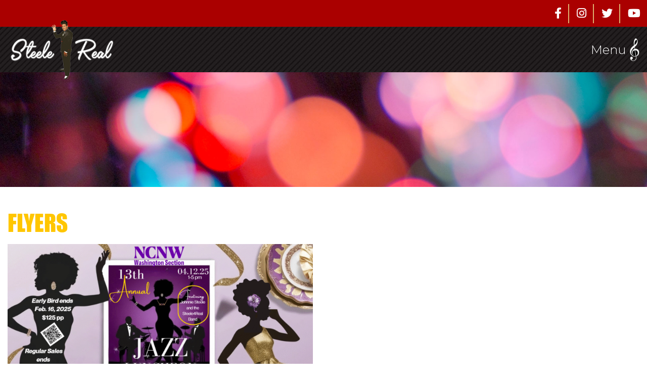

--- FILE ---
content_type: text/html; charset=UTF-8
request_url: https://jsteele4real.com/shows/
body_size: 13385
content:
<!DOCTYPE html>
<!--[if IE 7]>
<html class="ie ie7" lang="en">
<![endif]-->
<!--[if IE 8]>
<html class="ie ie8" lang="en">
<![endif]-->
<!--[if !(IE 7) | !(IE 8)  ]><!-->
<html lang="en">
<!--<![endif]-->
<head>
	<meta charset="UTF-8">
	<meta name="viewport" content="width=device-width">
	<title>Flyers | Steele Real</title>
	<link rel="profile" href="https://gmpg.org/xfn/11">
	<link rel="pingback" href="https://jsteele4real.com/xmlrpc.php">
    <link rel="stylesheet" href="https://jsteele4real.com/wp-content/themes/steele-real/css/genericons.css">
    
    <link rel="stylesheet" href="https://use.fontawesome.com/releases/v5.15.3/css/all.css?ver=5.6.2">
    
	<!--[if lt IE 9]>
	<script src="https://jsteele4real.com/wp-content/themes/steele-real/js/html5.js"></script>
	<![endif]-->
	<meta name='robots' content='max-image-preview:large' />
<link rel="alternate" type="application/rss+xml" title="Steele Real &raquo; Feed" href="https://jsteele4real.com/feed/" />
<link rel="alternate" type="application/rss+xml" title="Steele Real &raquo; Comments Feed" href="https://jsteele4real.com/comments/feed/" />
<link rel="alternate" title="oEmbed (JSON)" type="application/json+oembed" href="https://jsteele4real.com/wp-json/oembed/1.0/embed?url=https%3A%2F%2Fjsteele4real.com%2Fshows%2F" />
<link rel="alternate" title="oEmbed (XML)" type="text/xml+oembed" href="https://jsteele4real.com/wp-json/oembed/1.0/embed?url=https%3A%2F%2Fjsteele4real.com%2Fshows%2F&#038;format=xml" />
<style id='wp-img-auto-sizes-contain-inline-css' type='text/css'>
img:is([sizes=auto i],[sizes^="auto," i]){contain-intrinsic-size:3000px 1500px}
/*# sourceURL=wp-img-auto-sizes-contain-inline-css */
</style>
<link rel='stylesheet' id='sbi_styles-css' href='https://jsteele4real.com/wp-content/plugins/instagram-feed/css/sbi-styles.min.css?ver=6.10.0' type='text/css' media='all' />
<style id='wp-emoji-styles-inline-css' type='text/css'>

	img.wp-smiley, img.emoji {
		display: inline !important;
		border: none !important;
		box-shadow: none !important;
		height: 1em !important;
		width: 1em !important;
		margin: 0 0.07em !important;
		vertical-align: -0.1em !important;
		background: none !important;
		padding: 0 !important;
	}
/*# sourceURL=wp-emoji-styles-inline-css */
</style>
<style id='wp-block-library-inline-css' type='text/css'>
:root{--wp-block-synced-color:#7a00df;--wp-block-synced-color--rgb:122,0,223;--wp-bound-block-color:var(--wp-block-synced-color);--wp-editor-canvas-background:#ddd;--wp-admin-theme-color:#007cba;--wp-admin-theme-color--rgb:0,124,186;--wp-admin-theme-color-darker-10:#006ba1;--wp-admin-theme-color-darker-10--rgb:0,107,160.5;--wp-admin-theme-color-darker-20:#005a87;--wp-admin-theme-color-darker-20--rgb:0,90,135;--wp-admin-border-width-focus:2px}@media (min-resolution:192dpi){:root{--wp-admin-border-width-focus:1.5px}}.wp-element-button{cursor:pointer}:root .has-very-light-gray-background-color{background-color:#eee}:root .has-very-dark-gray-background-color{background-color:#313131}:root .has-very-light-gray-color{color:#eee}:root .has-very-dark-gray-color{color:#313131}:root .has-vivid-green-cyan-to-vivid-cyan-blue-gradient-background{background:linear-gradient(135deg,#00d084,#0693e3)}:root .has-purple-crush-gradient-background{background:linear-gradient(135deg,#34e2e4,#4721fb 50%,#ab1dfe)}:root .has-hazy-dawn-gradient-background{background:linear-gradient(135deg,#faaca8,#dad0ec)}:root .has-subdued-olive-gradient-background{background:linear-gradient(135deg,#fafae1,#67a671)}:root .has-atomic-cream-gradient-background{background:linear-gradient(135deg,#fdd79a,#004a59)}:root .has-nightshade-gradient-background{background:linear-gradient(135deg,#330968,#31cdcf)}:root .has-midnight-gradient-background{background:linear-gradient(135deg,#020381,#2874fc)}:root{--wp--preset--font-size--normal:16px;--wp--preset--font-size--huge:42px}.has-regular-font-size{font-size:1em}.has-larger-font-size{font-size:2.625em}.has-normal-font-size{font-size:var(--wp--preset--font-size--normal)}.has-huge-font-size{font-size:var(--wp--preset--font-size--huge)}.has-text-align-center{text-align:center}.has-text-align-left{text-align:left}.has-text-align-right{text-align:right}.has-fit-text{white-space:nowrap!important}#end-resizable-editor-section{display:none}.aligncenter{clear:both}.items-justified-left{justify-content:flex-start}.items-justified-center{justify-content:center}.items-justified-right{justify-content:flex-end}.items-justified-space-between{justify-content:space-between}.screen-reader-text{border:0;clip-path:inset(50%);height:1px;margin:-1px;overflow:hidden;padding:0;position:absolute;width:1px;word-wrap:normal!important}.screen-reader-text:focus{background-color:#ddd;clip-path:none;color:#444;display:block;font-size:1em;height:auto;left:5px;line-height:normal;padding:15px 23px 14px;text-decoration:none;top:5px;width:auto;z-index:100000}html :where(.has-border-color){border-style:solid}html :where([style*=border-top-color]){border-top-style:solid}html :where([style*=border-right-color]){border-right-style:solid}html :where([style*=border-bottom-color]){border-bottom-style:solid}html :where([style*=border-left-color]){border-left-style:solid}html :where([style*=border-width]){border-style:solid}html :where([style*=border-top-width]){border-top-style:solid}html :where([style*=border-right-width]){border-right-style:solid}html :where([style*=border-bottom-width]){border-bottom-style:solid}html :where([style*=border-left-width]){border-left-style:solid}html :where(img[class*=wp-image-]){height:auto;max-width:100%}:where(figure){margin:0 0 1em}html :where(.is-position-sticky){--wp-admin--admin-bar--position-offset:var(--wp-admin--admin-bar--height,0px)}@media screen and (max-width:600px){html :where(.is-position-sticky){--wp-admin--admin-bar--position-offset:0px}}

/*# sourceURL=wp-block-library-inline-css */
</style><style id='global-styles-inline-css' type='text/css'>
:root{--wp--preset--aspect-ratio--square: 1;--wp--preset--aspect-ratio--4-3: 4/3;--wp--preset--aspect-ratio--3-4: 3/4;--wp--preset--aspect-ratio--3-2: 3/2;--wp--preset--aspect-ratio--2-3: 2/3;--wp--preset--aspect-ratio--16-9: 16/9;--wp--preset--aspect-ratio--9-16: 9/16;--wp--preset--color--black: #000000;--wp--preset--color--cyan-bluish-gray: #abb8c3;--wp--preset--color--white: #ffffff;--wp--preset--color--pale-pink: #f78da7;--wp--preset--color--vivid-red: #cf2e2e;--wp--preset--color--luminous-vivid-orange: #ff6900;--wp--preset--color--luminous-vivid-amber: #fcb900;--wp--preset--color--light-green-cyan: #7bdcb5;--wp--preset--color--vivid-green-cyan: #00d084;--wp--preset--color--pale-cyan-blue: #8ed1fc;--wp--preset--color--vivid-cyan-blue: #0693e3;--wp--preset--color--vivid-purple: #9b51e0;--wp--preset--gradient--vivid-cyan-blue-to-vivid-purple: linear-gradient(135deg,rgb(6,147,227) 0%,rgb(155,81,224) 100%);--wp--preset--gradient--light-green-cyan-to-vivid-green-cyan: linear-gradient(135deg,rgb(122,220,180) 0%,rgb(0,208,130) 100%);--wp--preset--gradient--luminous-vivid-amber-to-luminous-vivid-orange: linear-gradient(135deg,rgb(252,185,0) 0%,rgb(255,105,0) 100%);--wp--preset--gradient--luminous-vivid-orange-to-vivid-red: linear-gradient(135deg,rgb(255,105,0) 0%,rgb(207,46,46) 100%);--wp--preset--gradient--very-light-gray-to-cyan-bluish-gray: linear-gradient(135deg,rgb(238,238,238) 0%,rgb(169,184,195) 100%);--wp--preset--gradient--cool-to-warm-spectrum: linear-gradient(135deg,rgb(74,234,220) 0%,rgb(151,120,209) 20%,rgb(207,42,186) 40%,rgb(238,44,130) 60%,rgb(251,105,98) 80%,rgb(254,248,76) 100%);--wp--preset--gradient--blush-light-purple: linear-gradient(135deg,rgb(255,206,236) 0%,rgb(152,150,240) 100%);--wp--preset--gradient--blush-bordeaux: linear-gradient(135deg,rgb(254,205,165) 0%,rgb(254,45,45) 50%,rgb(107,0,62) 100%);--wp--preset--gradient--luminous-dusk: linear-gradient(135deg,rgb(255,203,112) 0%,rgb(199,81,192) 50%,rgb(65,88,208) 100%);--wp--preset--gradient--pale-ocean: linear-gradient(135deg,rgb(255,245,203) 0%,rgb(182,227,212) 50%,rgb(51,167,181) 100%);--wp--preset--gradient--electric-grass: linear-gradient(135deg,rgb(202,248,128) 0%,rgb(113,206,126) 100%);--wp--preset--gradient--midnight: linear-gradient(135deg,rgb(2,3,129) 0%,rgb(40,116,252) 100%);--wp--preset--font-size--small: 13px;--wp--preset--font-size--medium: 20px;--wp--preset--font-size--large: 36px;--wp--preset--font-size--x-large: 42px;--wp--preset--spacing--20: 0.44rem;--wp--preset--spacing--30: 0.67rem;--wp--preset--spacing--40: 1rem;--wp--preset--spacing--50: 1.5rem;--wp--preset--spacing--60: 2.25rem;--wp--preset--spacing--70: 3.38rem;--wp--preset--spacing--80: 5.06rem;--wp--preset--shadow--natural: 6px 6px 9px rgba(0, 0, 0, 0.2);--wp--preset--shadow--deep: 12px 12px 50px rgba(0, 0, 0, 0.4);--wp--preset--shadow--sharp: 6px 6px 0px rgba(0, 0, 0, 0.2);--wp--preset--shadow--outlined: 6px 6px 0px -3px rgb(255, 255, 255), 6px 6px rgb(0, 0, 0);--wp--preset--shadow--crisp: 6px 6px 0px rgb(0, 0, 0);}:where(.is-layout-flex){gap: 0.5em;}:where(.is-layout-grid){gap: 0.5em;}body .is-layout-flex{display: flex;}.is-layout-flex{flex-wrap: wrap;align-items: center;}.is-layout-flex > :is(*, div){margin: 0;}body .is-layout-grid{display: grid;}.is-layout-grid > :is(*, div){margin: 0;}:where(.wp-block-columns.is-layout-flex){gap: 2em;}:where(.wp-block-columns.is-layout-grid){gap: 2em;}:where(.wp-block-post-template.is-layout-flex){gap: 1.25em;}:where(.wp-block-post-template.is-layout-grid){gap: 1.25em;}.has-black-color{color: var(--wp--preset--color--black) !important;}.has-cyan-bluish-gray-color{color: var(--wp--preset--color--cyan-bluish-gray) !important;}.has-white-color{color: var(--wp--preset--color--white) !important;}.has-pale-pink-color{color: var(--wp--preset--color--pale-pink) !important;}.has-vivid-red-color{color: var(--wp--preset--color--vivid-red) !important;}.has-luminous-vivid-orange-color{color: var(--wp--preset--color--luminous-vivid-orange) !important;}.has-luminous-vivid-amber-color{color: var(--wp--preset--color--luminous-vivid-amber) !important;}.has-light-green-cyan-color{color: var(--wp--preset--color--light-green-cyan) !important;}.has-vivid-green-cyan-color{color: var(--wp--preset--color--vivid-green-cyan) !important;}.has-pale-cyan-blue-color{color: var(--wp--preset--color--pale-cyan-blue) !important;}.has-vivid-cyan-blue-color{color: var(--wp--preset--color--vivid-cyan-blue) !important;}.has-vivid-purple-color{color: var(--wp--preset--color--vivid-purple) !important;}.has-black-background-color{background-color: var(--wp--preset--color--black) !important;}.has-cyan-bluish-gray-background-color{background-color: var(--wp--preset--color--cyan-bluish-gray) !important;}.has-white-background-color{background-color: var(--wp--preset--color--white) !important;}.has-pale-pink-background-color{background-color: var(--wp--preset--color--pale-pink) !important;}.has-vivid-red-background-color{background-color: var(--wp--preset--color--vivid-red) !important;}.has-luminous-vivid-orange-background-color{background-color: var(--wp--preset--color--luminous-vivid-orange) !important;}.has-luminous-vivid-amber-background-color{background-color: var(--wp--preset--color--luminous-vivid-amber) !important;}.has-light-green-cyan-background-color{background-color: var(--wp--preset--color--light-green-cyan) !important;}.has-vivid-green-cyan-background-color{background-color: var(--wp--preset--color--vivid-green-cyan) !important;}.has-pale-cyan-blue-background-color{background-color: var(--wp--preset--color--pale-cyan-blue) !important;}.has-vivid-cyan-blue-background-color{background-color: var(--wp--preset--color--vivid-cyan-blue) !important;}.has-vivid-purple-background-color{background-color: var(--wp--preset--color--vivid-purple) !important;}.has-black-border-color{border-color: var(--wp--preset--color--black) !important;}.has-cyan-bluish-gray-border-color{border-color: var(--wp--preset--color--cyan-bluish-gray) !important;}.has-white-border-color{border-color: var(--wp--preset--color--white) !important;}.has-pale-pink-border-color{border-color: var(--wp--preset--color--pale-pink) !important;}.has-vivid-red-border-color{border-color: var(--wp--preset--color--vivid-red) !important;}.has-luminous-vivid-orange-border-color{border-color: var(--wp--preset--color--luminous-vivid-orange) !important;}.has-luminous-vivid-amber-border-color{border-color: var(--wp--preset--color--luminous-vivid-amber) !important;}.has-light-green-cyan-border-color{border-color: var(--wp--preset--color--light-green-cyan) !important;}.has-vivid-green-cyan-border-color{border-color: var(--wp--preset--color--vivid-green-cyan) !important;}.has-pale-cyan-blue-border-color{border-color: var(--wp--preset--color--pale-cyan-blue) !important;}.has-vivid-cyan-blue-border-color{border-color: var(--wp--preset--color--vivid-cyan-blue) !important;}.has-vivid-purple-border-color{border-color: var(--wp--preset--color--vivid-purple) !important;}.has-vivid-cyan-blue-to-vivid-purple-gradient-background{background: var(--wp--preset--gradient--vivid-cyan-blue-to-vivid-purple) !important;}.has-light-green-cyan-to-vivid-green-cyan-gradient-background{background: var(--wp--preset--gradient--light-green-cyan-to-vivid-green-cyan) !important;}.has-luminous-vivid-amber-to-luminous-vivid-orange-gradient-background{background: var(--wp--preset--gradient--luminous-vivid-amber-to-luminous-vivid-orange) !important;}.has-luminous-vivid-orange-to-vivid-red-gradient-background{background: var(--wp--preset--gradient--luminous-vivid-orange-to-vivid-red) !important;}.has-very-light-gray-to-cyan-bluish-gray-gradient-background{background: var(--wp--preset--gradient--very-light-gray-to-cyan-bluish-gray) !important;}.has-cool-to-warm-spectrum-gradient-background{background: var(--wp--preset--gradient--cool-to-warm-spectrum) !important;}.has-blush-light-purple-gradient-background{background: var(--wp--preset--gradient--blush-light-purple) !important;}.has-blush-bordeaux-gradient-background{background: var(--wp--preset--gradient--blush-bordeaux) !important;}.has-luminous-dusk-gradient-background{background: var(--wp--preset--gradient--luminous-dusk) !important;}.has-pale-ocean-gradient-background{background: var(--wp--preset--gradient--pale-ocean) !important;}.has-electric-grass-gradient-background{background: var(--wp--preset--gradient--electric-grass) !important;}.has-midnight-gradient-background{background: var(--wp--preset--gradient--midnight) !important;}.has-small-font-size{font-size: var(--wp--preset--font-size--small) !important;}.has-medium-font-size{font-size: var(--wp--preset--font-size--medium) !important;}.has-large-font-size{font-size: var(--wp--preset--font-size--large) !important;}.has-x-large-font-size{font-size: var(--wp--preset--font-size--x-large) !important;}
/*# sourceURL=global-styles-inline-css */
</style>

<style id='classic-theme-styles-inline-css' type='text/css'>
/*! This file is auto-generated */
.wp-block-button__link{color:#fff;background-color:#32373c;border-radius:9999px;box-shadow:none;text-decoration:none;padding:calc(.667em + 2px) calc(1.333em + 2px);font-size:1.125em}.wp-block-file__button{background:#32373c;color:#fff;text-decoration:none}
/*# sourceURL=/wp-includes/css/classic-themes.min.css */
</style>
<link rel='stylesheet' id='contact-form-7-css' href='https://jsteele4real.com/wp-content/plugins/contact-form-7/includes/css/styles.css?ver=6.1.4' type='text/css' media='all' />
<link rel='stylesheet' id='rs-plugin-settings-css' href='https://jsteele4real.com/wp-content/plugins/revslider/public/assets/css/settings.css?ver=5.3.0.2' type='text/css' media='all' />
<style id='rs-plugin-settings-inline-css' type='text/css'>
#rs-demo-id {}
/*# sourceURL=rs-plugin-settings-inline-css */
</style>
<link rel='stylesheet' id='ssxtheme-style-css' href='https://jsteele4real.com/wp-content/themes/steele-real/style.css?ver=2026-01-18' type='text/css' media='all' />
<link rel='stylesheet' id='ssxtheme-fonts-css' href='https://jsteele4real.com/wp-content/themes/steele-real/fonts/fonts.css?ver=2026-01-18' type='text/css' media='all' />
<link rel='stylesheet' id='ssxtheme-magnific-css' href='https://jsteele4real.com/wp-content/themes/steele-real/css/magnific-popup.css?ver=2026-01-18' type='text/css' media='all' />
<link rel='stylesheet' id='ssxtheme-slick-css' href='https://jsteele4real.com/wp-content/themes/steele-real/css/slick.css?ver=2026-01-18' type='text/css' media='all' />
<link rel='stylesheet' id='validation_css-css' href='https://jsteele4real.com/wp-content/themes/steele-real/js/jquery-validation/jquery.validate.css?ver=6.9' type='text/css' media='all' />
<script type="text/javascript" src="https://jsteele4real.com/wp-includes/js/jquery/jquery.min.js?ver=3.7.1" id="jquery-core-js"></script>
<script type="text/javascript" src="https://jsteele4real.com/wp-includes/js/jquery/jquery-migrate.min.js?ver=3.4.1" id="jquery-migrate-js"></script>
<script type="text/javascript" src="https://jsteele4real.com/wp-content/plugins/revslider/public/assets/js/jquery.themepunch.tools.min.js?ver=5.3.0.2" id="tp-tools-js"></script>
<script type="text/javascript" src="https://jsteele4real.com/wp-content/plugins/revslider/public/assets/js/jquery.themepunch.revolution.min.js?ver=5.3.0.2" id="revmin-js"></script>
<script type="text/javascript" src="https://jsteele4real.com/wp-content/themes/steele-real/js/jquery-validation/jquery.validate.min.js?ver=6.9" id="validation_js-js"></script>
<link rel="https://api.w.org/" href="https://jsteele4real.com/wp-json/" /><link rel="alternate" title="JSON" type="application/json" href="https://jsteele4real.com/wp-json/wp/v2/pages/306" /><link rel="EditURI" type="application/rsd+xml" title="RSD" href="https://jsteele4real.com/xmlrpc.php?rsd" />
<meta name="generator" content="WordPress 6.9" />
<link rel="canonical" href="https://jsteele4real.com/shows/" />
<link rel='shortlink' href='https://jsteele4real.com/?p=306' />
<meta name="generator" content="Powered by Slider Revolution 5.3.0.2 - responsive, Mobile-Friendly Slider Plugin for WordPress with comfortable drag and drop interface." />
    
</head>

<body data-rsssl=1 class="wp-singular page-template-default page page-id-306 wp-theme-steele-real metaslider-plugin single-author">

	<!--wrapper-->
	<section id="wrapper">
		<header id="header-part">
        	<!--menu-->
            <div class="nav-bar">
            	<div class="wrapper">
                    
                    <nav id="menu"><div class="menu-header-menu-container"><ul id="menu-header-menu" class="menu"><li id="menu-item-72" class="menu-item menu-item-type-post_type menu-item-object-page menu-item-home menu-item-72"><a href="https://jsteele4real.com/">Home</a></li>
<li id="menu-item-73" class="menu-item menu-item-type-post_type menu-item-object-page menu-item-73"><a href="https://jsteele4real.com/about/">About</a></li>
<li id="menu-item-663" class="menu-item menu-item-type-post_type menu-item-object-page menu-item-663"><a href="https://jsteele4real.com/epk/">EPK</a></li>
<li id="menu-item-208" class="menu-item menu-item-type-post_type menu-item-object-page menu-item-208"><a target="_blank" href="https://jsteele4real.com/videos-2/">Videos</a></li>
<li id="menu-item-120" class="menu-item menu-item-type-post_type menu-item-object-page menu-item-120"><a href="https://jsteele4real.com/upcoming-events/">Upcoming Events</a></li>
<li id="menu-item-280" class="menu-item menu-item-type-post_type menu-item-object-page menu-item-280"><a href="https://jsteele4real.com/book-release/">Book Release</a></li>
<li id="menu-item-308" class="menu-item menu-item-type-post_type menu-item-object-page current-menu-item page_item page-item-306 current_page_item menu-item-308"><a href="https://jsteele4real.com/shows/" aria-current="page">Flyers</a></li>
<li id="menu-item-99" class="menu-item menu-item-type-post_type menu-item-object-page menu-item-99"><a href="https://jsteele4real.com/church-info/">Church Info</a></li>
<li id="menu-item-136" class="menu-item menu-item-type-post_type menu-item-object-page menu-item-136"><a href="https://jsteele4real.com/70s-showcase/">70’s Showcase</a></li>
<li id="menu-item-92" class="menu-item menu-item-type-post_type menu-item-object-page menu-item-92"><a href="https://jsteele4real.com/songs-list/">Songs List</a></li>
</ul></div></nav>
                    
                </div>
            </div>
			<!--menu-->
            
        	<div class="top-bar wrapper">
            	                <ul class="social">
                
                                    
                    <li><a href="https://www.facebook.com/profile.php?id=1027081418" target="_blank"><i class="fab fa-facebook-f" aria-hidden="true"></i></a></li>
                                    
                    <li><a href="https://www.instagram.com/johnnie_steele/" target="_blank"><i class="fab fa-instagram" aria-hidden="true"></i></a></li>
                                    
                    <li><a href="https://twitter.com/steeljohnnie1/" target="_blank"><i class="fab fa-twitter" aria-hidden="true"></i></a></li>
                                    
                    <li><a href="https://www.youtube.com/channel/UCLNYCZMZWHn7xP1ttVFvs8g" target="_blank"><i class="fab fa-youtube" aria-hidden="true"></i></a></li>
                                    
                </ul>
                
                            </div>
            
            <div class="bottom-bar wrapper">
            	<a href="https://jsteele4real.com/" class="logo">

                    <img src="https://jsteele4real.com/wp-content/uploads/2021/07/logo.png" alt="">

                </a>
                
                <a href="#menu" class="menu_trigger menu-toggle js-menu-toggle">Menu</a>
            </div>
		</header>

		<div id="content-part">

<div class="banner-bar innerpage">



    <div class="slider_container">



       



	 

    <div class="banner_container no_banner" style="background-image: url('https://jsteele4real.com/wp-content/uploads/2021/07/product-bg.jpg');"> </div>

   

    


    </div>



</div>

<div class="text-bar innerpage">



        <div class="wrapper">

        

            <h1>Flyers</h1>

        

            
            
                 <p><img fetchpriority="high" decoding="async" class="alignnone wp-image-686 size-large" src="https://jsteele4real.com/wp-content/uploads/2025/10/2025-Jazz-Luncheon-Flyer-1024x582.png" alt="" width="604" height="343" srcset="https://jsteele4real.com/wp-content/uploads/2025/10/2025-Jazz-Luncheon-Flyer-1024x582.png 1024w, https://jsteele4real.com/wp-content/uploads/2025/10/2025-Jazz-Luncheon-Flyer-300x170.png 300w, https://jsteele4real.com/wp-content/uploads/2025/10/2025-Jazz-Luncheon-Flyer-768x436.png 768w, https://jsteele4real.com/wp-content/uploads/2025/10/2025-Jazz-Luncheon-Flyer-1320x750.png 1320w, https://jsteele4real.com/wp-content/uploads/2025/10/2025-Jazz-Luncheon-Flyer.png 1510w" sizes="(max-width: 604px) 100vw, 604px" /></p>
<table style="border-collapse: collapse; width: 100%;">
<tbody>
<tr>
<td style="width: 50%;"></td>
<td style="width: 50%;"></td>
</tr>
</tbody>
</table>
<p><img decoding="async" class="alignnone wp-image-688 size-large" src="https://jsteele4real.com/wp-content/uploads/2025/10/FB_IMG_1755873869966-576x1024.jpg" alt="" width="576" height="1024" srcset="https://jsteele4real.com/wp-content/uploads/2025/10/FB_IMG_1755873869966-576x1024.jpg 576w, https://jsteele4real.com/wp-content/uploads/2025/10/FB_IMG_1755873869966-169x300.jpg 169w, https://jsteele4real.com/wp-content/uploads/2025/10/FB_IMG_1755873869966-768x1365.jpg 768w, https://jsteele4real.com/wp-content/uploads/2025/10/FB_IMG_1755873869966-864x1536.jpg 864w, https://jsteele4real.com/wp-content/uploads/2025/10/FB_IMG_1755873869966.jpg 1080w" sizes="(max-width: 576px) 100vw, 576px" /><img decoding="async" class="alignnone wp-image-689 size-large" src="https://jsteele4real.com/wp-content/uploads/2025/10/image00000013-791x1024.jpg" alt="" width="604" height="782" srcset="https://jsteele4real.com/wp-content/uploads/2025/10/image00000013-791x1024.jpg 791w, https://jsteele4real.com/wp-content/uploads/2025/10/image00000013-232x300.jpg 232w, https://jsteele4real.com/wp-content/uploads/2025/10/image00000013-768x994.jpg 768w, https://jsteele4real.com/wp-content/uploads/2025/10/image00000013-1187x1536.jpg 1187w, https://jsteele4real.com/wp-content/uploads/2025/10/image00000013.jpg 1236w" sizes="(max-width: 604px) 100vw, 604px" /><img loading="lazy" decoding="async" class="alignnone wp-image-690 size-full" src="https://jsteele4real.com/wp-content/uploads/2025/10/imagejpeg_041.jpg" alt="" width="731" height="1024" srcset="https://jsteele4real.com/wp-content/uploads/2025/10/imagejpeg_041.jpg 731w, https://jsteele4real.com/wp-content/uploads/2025/10/imagejpeg_041-214x300.jpg 214w" sizes="auto, (max-width: 731px) 100vw, 731px" /><img loading="lazy" decoding="async" class="alignnone wp-image-691 size-large" src="https://jsteele4real.com/wp-content/uploads/2025/10/IMG_7420-729x1024.jpg" alt="" width="604" height="848" srcset="https://jsteele4real.com/wp-content/uploads/2025/10/IMG_7420-729x1024.jpg 729w, https://jsteele4real.com/wp-content/uploads/2025/10/IMG_7420-214x300.jpg 214w, https://jsteele4real.com/wp-content/uploads/2025/10/IMG_7420-768x1079.jpg 768w, https://jsteele4real.com/wp-content/uploads/2025/10/IMG_7420.jpg 1028w" sizes="auto, (max-width: 604px) 100vw, 604px" /><img loading="lazy" decoding="async" class="alignnone wp-image-692 size-large" src="https://jsteele4real.com/wp-content/uploads/2025/10/Screenshot_20250116-145746_Drive-786x1024.jpg" alt="" width="604" height="787" srcset="https://jsteele4real.com/wp-content/uploads/2025/10/Screenshot_20250116-145746_Drive-786x1024.jpg 786w, https://jsteele4real.com/wp-content/uploads/2025/10/Screenshot_20250116-145746_Drive-230x300.jpg 230w, https://jsteele4real.com/wp-content/uploads/2025/10/Screenshot_20250116-145746_Drive-768x1001.jpg 768w, https://jsteele4real.com/wp-content/uploads/2025/10/Screenshot_20250116-145746_Drive.jpg 1003w" sizes="auto, (max-width: 604px) 100vw, 604px" /><img loading="lazy" decoding="async" class="alignnone wp-image-693 size-large" src="https://jsteele4real.com/wp-content/uploads/2025/10/Screenshot_20250221-143304_Chrome-725x1024.jpg" alt="" width="604" height="853" srcset="https://jsteele4real.com/wp-content/uploads/2025/10/Screenshot_20250221-143304_Chrome-725x1024.jpg 725w, https://jsteele4real.com/wp-content/uploads/2025/10/Screenshot_20250221-143304_Chrome-212x300.jpg 212w, https://jsteele4real.com/wp-content/uploads/2025/10/Screenshot_20250221-143304_Chrome-768x1085.jpg 768w, https://jsteele4real.com/wp-content/uploads/2025/10/Screenshot_20250221-143304_Chrome.jpg 1023w" sizes="auto, (max-width: 604px) 100vw, 604px" /><img loading="lazy" decoding="async" class="alignnone wp-image-694 size-full" src="https://jsteele4real.com/wp-content/uploads/2025/10/Screenshot_20250602-202156_Drive.jpg" alt="" width="562" height="793" srcset="https://jsteele4real.com/wp-content/uploads/2025/10/Screenshot_20250602-202156_Drive.jpg 562w, https://jsteele4real.com/wp-content/uploads/2025/10/Screenshot_20250602-202156_Drive-213x300.jpg 213w" sizes="auto, (max-width: 562px) 100vw, 562px" /><img loading="lazy" decoding="async" class="alignnone wp-image-695 size-full" src="https://jsteele4real.com/wp-content/uploads/2025/10/Screenshot_20250615-080428_Email.jpg" alt="" width="971" height="761" srcset="https://jsteele4real.com/wp-content/uploads/2025/10/Screenshot_20250615-080428_Email.jpg 971w, https://jsteele4real.com/wp-content/uploads/2025/10/Screenshot_20250615-080428_Email-300x235.jpg 300w, https://jsteele4real.com/wp-content/uploads/2025/10/Screenshot_20250615-080428_Email-768x602.jpg 768w" sizes="auto, (max-width: 971px) 100vw, 971px" /><img loading="lazy" decoding="async" class="alignnone wp-image-696 size-large" src="https://jsteele4real.com/wp-content/uploads/2025/10/Screenshot_20250724-214947_Chrome-423x1024.jpg" alt="" width="423" height="1024" srcset="https://jsteele4real.com/wp-content/uploads/2025/10/Screenshot_20250724-214947_Chrome-423x1024.jpg 423w, https://jsteele4real.com/wp-content/uploads/2025/10/Screenshot_20250724-214947_Chrome-124x300.jpg 124w, https://jsteele4real.com/wp-content/uploads/2025/10/Screenshot_20250724-214947_Chrome-634x1536.jpg 634w, https://jsteele4real.com/wp-content/uploads/2025/10/Screenshot_20250724-214947_Chrome.jpg 713w" sizes="auto, (max-width: 423px) 100vw, 423px" /><img loading="lazy" decoding="async" class="alignnone wp-image-697 size-large" src="https://jsteele4real.com/wp-content/uploads/2025/10/Toyer-Bday-Flyer-683x1024.jpg" alt="" width="604" height="906" srcset="https://jsteele4real.com/wp-content/uploads/2025/10/Toyer-Bday-Flyer-683x1024.jpg 683w, https://jsteele4real.com/wp-content/uploads/2025/10/Toyer-Bday-Flyer-200x300.jpg 200w, https://jsteele4real.com/wp-content/uploads/2025/10/Toyer-Bday-Flyer-768x1152.jpg 768w, https://jsteele4real.com/wp-content/uploads/2025/10/Toyer-Bday-Flyer-1024x1536.jpg 1024w, https://jsteele4real.com/wp-content/uploads/2025/10/Toyer-Bday-Flyer.jpg 1200w" sizes="auto, (max-width: 604px) 100vw, 604px" /></p>
<table style="border-collapse: collapse; width: 0%; height: 1535px;">
<tbody>
<tr style="height: 307px;">
<td style="width: 25.095541%; height: 307px;"><img loading="lazy" decoding="async" class="alignnone size-medium wp-image-310" src="https://jsteele4real.com/wp-content/uploads/2023/10/20230813_211039-296x300.jpg" alt="" width="296" height="300" srcset="https://jsteele4real.com/wp-content/uploads/2023/10/20230813_211039-296x300.jpg 296w, https://jsteele4real.com/wp-content/uploads/2023/10/20230813_211039-1011x1024.jpg 1011w, https://jsteele4real.com/wp-content/uploads/2023/10/20230813_211039-768x778.jpg 768w, https://jsteele4real.com/wp-content/uploads/2023/10/20230813_211039.jpg 1080w" sizes="auto, (max-width: 296px) 100vw, 296px" /></td>
<td style="width: 25.095541%;"><img loading="lazy" decoding="async" class="alignnone size-medium wp-image-516" src="https://jsteele4real.com/wp-content/uploads/2023/10/Screenshot_20200103-205401-169x300.png" alt="" width="169" height="300" srcset="https://jsteele4real.com/wp-content/uploads/2023/10/Screenshot_20200103-205401-169x300.png 169w, https://jsteele4real.com/wp-content/uploads/2023/10/Screenshot_20200103-205401-576x1024.png 576w, https://jsteele4real.com/wp-content/uploads/2023/10/Screenshot_20200103-205401-768x1365.png 768w, https://jsteele4real.com/wp-content/uploads/2023/10/Screenshot_20200103-205401-864x1536.png 864w, https://jsteele4real.com/wp-content/uploads/2023/10/Screenshot_20200103-205401.png 1080w" sizes="auto, (max-width: 169px) 100vw, 169px" /></td>
<td style="width: 24.840764%; height: 307px;"><img loading="lazy" decoding="async" class="alignnone size-medium wp-image-313" src="https://jsteele4real.com/wp-content/uploads/2023/10/Dave_Tast-300x300.jpeg" alt="" width="300" height="300" srcset="https://jsteele4real.com/wp-content/uploads/2023/10/Dave_Tast-300x300.jpeg 300w, https://jsteele4real.com/wp-content/uploads/2023/10/Dave_Tast-1024x1024.jpeg 1024w, https://jsteele4real.com/wp-content/uploads/2023/10/Dave_Tast-150x150.jpeg 150w, https://jsteele4real.com/wp-content/uploads/2023/10/Dave_Tast-768x768.jpeg 768w, https://jsteele4real.com/wp-content/uploads/2023/10/Dave_Tast-1320x1320.jpeg 1320w, https://jsteele4real.com/wp-content/uploads/2023/10/Dave_Tast.jpeg 1500w" sizes="auto, (max-width: 300px) 100vw, 300px" /></td>
<td style="width: 24.968153%; height: 307px;"><img loading="lazy" decoding="async" class="alignnone size-medium wp-image-509" src="https://jsteele4real.com/wp-content/uploads/2023/10/20231021_174224-199x300.jpg" alt="" width="199" height="300" srcset="https://jsteele4real.com/wp-content/uploads/2023/10/20231021_174224-199x300.jpg 199w, https://jsteele4real.com/wp-content/uploads/2023/10/20231021_174224.jpg 449w" sizes="auto, (max-width: 199px) 100vw, 199px" /></td>
</tr>
<tr style="height: 307px;">
<td style="width: 25.095541%; height: 307px;"><img loading="lazy" decoding="async" class="alignnone size-medium wp-image-315" src="https://jsteele4real.com/wp-content/uploads/2023/10/Resized_NEW_YEARS_SHELDON__199547084685908-200x300.jpeg" alt="" width="200" height="300" srcset="https://jsteele4real.com/wp-content/uploads/2023/10/Resized_NEW_YEARS_SHELDON__199547084685908-200x300.jpeg 200w, https://jsteele4real.com/wp-content/uploads/2023/10/Resized_NEW_YEARS_SHELDON__199547084685908-683x1024.jpeg 683w, https://jsteele4real.com/wp-content/uploads/2023/10/Resized_NEW_YEARS_SHELDON__199547084685908-768x1152.jpeg 768w, https://jsteele4real.com/wp-content/uploads/2023/10/Resized_NEW_YEARS_SHELDON__199547084685908.jpeg 800w" sizes="auto, (max-width: 200px) 100vw, 200px" /></td>
<td style="width: 25.095541%;"><img loading="lazy" decoding="async" class="alignnone size-medium wp-image-517" src="https://jsteele4real.com/wp-content/uploads/2023/10/Screenshot_20210909-230302_Gallery-289x300.jpg" alt="" width="289" height="300" srcset="https://jsteele4real.com/wp-content/uploads/2023/10/Screenshot_20210909-230302_Gallery-289x300.jpg 289w, https://jsteele4real.com/wp-content/uploads/2023/10/Screenshot_20210909-230302_Gallery-986x1024.jpg 986w, https://jsteele4real.com/wp-content/uploads/2023/10/Screenshot_20210909-230302_Gallery-768x798.jpg 768w, https://jsteele4real.com/wp-content/uploads/2023/10/Screenshot_20210909-230302_Gallery.jpg 1080w" sizes="auto, (max-width: 289px) 100vw, 289px" /></td>
<td style="width: 24.840764%; height: 307px;"><img loading="lazy" decoding="async" class="alignnone size-medium wp-image-316" src="https://jsteele4real.com/wp-content/uploads/2023/10/Resized_THE_JULY_4TH_FLYER_FLYER_313719494558448-200x300.jpeg" alt="" width="200" height="300" srcset="https://jsteele4real.com/wp-content/uploads/2023/10/Resized_THE_JULY_4TH_FLYER_FLYER_313719494558448-200x300.jpeg 200w, https://jsteele4real.com/wp-content/uploads/2023/10/Resized_THE_JULY_4TH_FLYER_FLYER_313719494558448-683x1024.jpeg 683w, https://jsteele4real.com/wp-content/uploads/2023/10/Resized_THE_JULY_4TH_FLYER_FLYER_313719494558448-768x1152.jpeg 768w, https://jsteele4real.com/wp-content/uploads/2023/10/Resized_THE_JULY_4TH_FLYER_FLYER_313719494558448.jpeg 800w" sizes="auto, (max-width: 200px) 100vw, 200px" /></td>
<td style="width: 24.968153%; height: 307px;"><img loading="lazy" decoding="async" class="alignnone size-medium wp-image-511" src="https://jsteele4real.com/wp-content/uploads/2023/10/20231021_174553-190x300.jpg" alt="" width="190" height="300" srcset="https://jsteele4real.com/wp-content/uploads/2023/10/20231021_174553-190x300.jpg 190w, https://jsteele4real.com/wp-content/uploads/2023/10/20231021_174553-649x1024.jpg 649w, https://jsteele4real.com/wp-content/uploads/2023/10/20231021_174553-768x1212.jpg 768w, https://jsteele4real.com/wp-content/uploads/2023/10/20231021_174553-974x1536.jpg 974w, https://jsteele4real.com/wp-content/uploads/2023/10/20231021_174553.jpg 1080w" sizes="auto, (max-width: 190px) 100vw, 190px" /></td>
</tr>
<tr style="height: 307px;">
<td style="width: 25.095541%; height: 307px;"><img loading="lazy" decoding="async" class="alignnone size-medium wp-image-319" src="https://jsteele4real.com/wp-content/uploads/2023/10/Shekinahs-Bday-flyer-1-160x300.jpg" alt="" width="160" height="300" srcset="https://jsteele4real.com/wp-content/uploads/2023/10/Shekinahs-Bday-flyer-1-160x300.jpg 160w, https://jsteele4real.com/wp-content/uploads/2023/10/Shekinahs-Bday-flyer-1-545x1024.jpg 545w, https://jsteele4real.com/wp-content/uploads/2023/10/Shekinahs-Bday-flyer-1-768x1443.jpg 768w, https://jsteele4real.com/wp-content/uploads/2023/10/Shekinahs-Bday-flyer-1-818x1536.jpg 818w, https://jsteele4real.com/wp-content/uploads/2023/10/Shekinahs-Bday-flyer-1.jpg 1080w" sizes="auto, (max-width: 160px) 100vw, 160px" /></td>
<td style="width: 25.095541%;"><img loading="lazy" decoding="async" class="alignnone size-medium wp-image-518" src="https://jsteele4real.com/wp-content/uploads/2023/10/FB_IMG_1634104813605-1-232x300.jpg" alt="" width="232" height="300" srcset="https://jsteele4real.com/wp-content/uploads/2023/10/FB_IMG_1634104813605-1-232x300.jpg 232w, https://jsteele4real.com/wp-content/uploads/2023/10/FB_IMG_1634104813605-1-791x1024.jpg 791w, https://jsteele4real.com/wp-content/uploads/2023/10/FB_IMG_1634104813605-1-768x994.jpg 768w, https://jsteele4real.com/wp-content/uploads/2023/10/FB_IMG_1634104813605-1.jpg 816w" sizes="auto, (max-width: 232px) 100vw, 232px" /></td>
<td style="width: 24.840764%; height: 307px;"><img loading="lazy" decoding="async" class="alignnone size-medium wp-image-320" src="https://jsteele4real.com/wp-content/uploads/2023/10/Screenshot_20221119-131216_Facebook-146x300.jpg" alt="" width="146" height="300" srcset="https://jsteele4real.com/wp-content/uploads/2023/10/Screenshot_20221119-131216_Facebook-146x300.jpg 146w, https://jsteele4real.com/wp-content/uploads/2023/10/Screenshot_20221119-131216_Facebook-498x1024.jpg 498w, https://jsteele4real.com/wp-content/uploads/2023/10/Screenshot_20221119-131216_Facebook-768x1579.jpg 768w, https://jsteele4real.com/wp-content/uploads/2023/10/Screenshot_20221119-131216_Facebook-747x1536.jpg 747w, https://jsteele4real.com/wp-content/uploads/2023/10/Screenshot_20221119-131216_Facebook-996x2048.jpg 996w, https://jsteele4real.com/wp-content/uploads/2023/10/Screenshot_20221119-131216_Facebook.jpg 1080w" sizes="auto, (max-width: 146px) 100vw, 146px" /></td>
<td style="width: 24.968153%; height: 307px;"><img loading="lazy" decoding="async" class="alignnone size-medium wp-image-321" src="https://jsteele4real.com/wp-content/uploads/2023/10/Menu_Flye-194x300.jpg" alt="" width="194" height="300" srcset="https://jsteele4real.com/wp-content/uploads/2023/10/Menu_Flye-194x300.jpg 194w, https://jsteele4real.com/wp-content/uploads/2023/10/Menu_Flye-662x1024.jpg 662w, https://jsteele4real.com/wp-content/uploads/2023/10/Menu_Flye-768x1187.jpg 768w, https://jsteele4real.com/wp-content/uploads/2023/10/Menu_Flye-994x1536.jpg 994w, https://jsteele4real.com/wp-content/uploads/2023/10/Menu_Flye-1325x2048.jpg 1325w, https://jsteele4real.com/wp-content/uploads/2023/10/Menu_Flye-1320x2041.jpg 1320w, https://jsteele4real.com/wp-content/uploads/2023/10/Menu_Flye.jpg 1330w" sizes="auto, (max-width: 194px) 100vw, 194px" /></td>
</tr>
<tr style="height: 307px;">
<td style="width: 25.095541%; height: 307px;"><img loading="lazy" decoding="async" class="alignnone size-medium wp-image-322" src="https://jsteele4real.com/wp-content/uploads/2023/10/output_image1688319850361-212x300.jpg" alt="" width="212" height="300" srcset="https://jsteele4real.com/wp-content/uploads/2023/10/output_image1688319850361-212x300.jpg 212w, https://jsteele4real.com/wp-content/uploads/2023/10/output_image1688319850361.jpg 636w" sizes="auto, (max-width: 212px) 100vw, 212px" /></td>
<td style="width: 25.095541%;"><img loading="lazy" decoding="async" class="alignnone size-medium wp-image-520" src="https://jsteele4real.com/wp-content/uploads/2023/10/FB_IMG_1649983539017-222x300.jpg" alt="" width="222" height="300" srcset="https://jsteele4real.com/wp-content/uploads/2023/10/FB_IMG_1649983539017-222x300.jpg 222w, https://jsteele4real.com/wp-content/uploads/2023/10/FB_IMG_1649983539017-759x1024.jpg 759w, https://jsteele4real.com/wp-content/uploads/2023/10/FB_IMG_1649983539017-768x1037.jpg 768w, https://jsteele4real.com/wp-content/uploads/2023/10/FB_IMG_1649983539017.jpg 1080w" sizes="auto, (max-width: 222px) 100vw, 222px" /></td>
<td style="width: 24.840764%; height: 307px;"><img loading="lazy" decoding="async" class="alignnone size-medium wp-image-324" src="https://jsteele4real.com/wp-content/uploads/2023/10/Resized_JOHNIE_STEELE_DAUGHTER_83946457198548-200x300.jpeg" alt="" width="200" height="300" srcset="https://jsteele4real.com/wp-content/uploads/2023/10/Resized_JOHNIE_STEELE_DAUGHTER_83946457198548-200x300.jpeg 200w, https://jsteele4real.com/wp-content/uploads/2023/10/Resized_JOHNIE_STEELE_DAUGHTER_83946457198548-683x1024.jpeg 683w, https://jsteele4real.com/wp-content/uploads/2023/10/Resized_JOHNIE_STEELE_DAUGHTER_83946457198548.jpeg 720w" sizes="auto, (max-width: 200px) 100vw, 200px" /></td>
<td style="width: 24.968153%; height: 307px;"><img loading="lazy" decoding="async" class="alignnone wp-image-325" src="https://jsteele4real.com/wp-content/uploads/2023/10/20230806_213517-300x266.jpg" alt="" width="259" height="230" srcset="https://jsteele4real.com/wp-content/uploads/2023/10/20230806_213517-300x266.jpg 300w, https://jsteele4real.com/wp-content/uploads/2023/10/20230806_213517-1024x908.jpg 1024w, https://jsteele4real.com/wp-content/uploads/2023/10/20230806_213517-768x681.jpg 768w, https://jsteele4real.com/wp-content/uploads/2023/10/20230806_213517.jpg 1200w" sizes="auto, (max-width: 259px) 100vw, 259px" /></td>
</tr>
<tr style="height: 307px;">
<td style="width: 25.095541%; height: 307px;"><img loading="lazy" decoding="async" class="alignnone size-medium wp-image-337" src="https://jsteele4real.com/wp-content/uploads/2023/10/FB_IMG_1629916676474-190x300.jpg" alt="" width="190" height="300" srcset="https://jsteele4real.com/wp-content/uploads/2023/10/FB_IMG_1629916676474-190x300.jpg 190w, https://jsteele4real.com/wp-content/uploads/2023/10/FB_IMG_1629916676474-647x1024.jpg 647w, https://jsteele4real.com/wp-content/uploads/2023/10/FB_IMG_1629916676474-768x1215.jpg 768w, https://jsteele4real.com/wp-content/uploads/2023/10/FB_IMG_1629916676474-971x1536.jpg 971w, https://jsteele4real.com/wp-content/uploads/2023/10/FB_IMG_1629916676474.jpg 1080w" sizes="auto, (max-width: 190px) 100vw, 190px" /></td>
<td style="width: 25.095541%;"><img loading="lazy" decoding="async" class="alignnone size-medium wp-image-521" src="https://jsteele4real.com/wp-content/uploads/2023/10/IMG_4938-230x300.jpg" alt="" width="230" height="300" srcset="https://jsteele4real.com/wp-content/uploads/2023/10/IMG_4938-230x300.jpg 230w, https://jsteele4real.com/wp-content/uploads/2023/10/IMG_4938-785x1024.jpg 785w, https://jsteele4real.com/wp-content/uploads/2023/10/IMG_4938-768x1002.jpg 768w, https://jsteele4real.com/wp-content/uploads/2023/10/IMG_4938.jpg 1078w" sizes="auto, (max-width: 230px) 100vw, 230px" /></td>
<td style="width: 24.840764%; height: 307px;"><img loading="lazy" decoding="async" src="https://jsteele4real.com/wp-content/uploads/2023/10/Screenshot_20211012-174844_Facebook-199x300.jpg" alt="" width="199" height="300" /></td>
<td style="width: 24.968153%;"><img loading="lazy" decoding="async" class="alignnone size-medium wp-image-523" src="https://jsteele4real.com/wp-content/uploads/2023/10/Screenshot_20220405-104934_Facebook-224x300.jpg" alt="" width="224" height="300" srcset="https://jsteele4real.com/wp-content/uploads/2023/10/Screenshot_20220405-104934_Facebook-224x300.jpg 224w, https://jsteele4real.com/wp-content/uploads/2023/10/Screenshot_20220405-104934_Facebook-766x1024.jpg 766w, https://jsteele4real.com/wp-content/uploads/2023/10/Screenshot_20220405-104934_Facebook-768x1027.jpg 768w, https://jsteele4real.com/wp-content/uploads/2023/10/Screenshot_20220405-104934_Facebook.jpg 1080w" sizes="auto, (max-width: 224px) 100vw, 224px" /></td>
</tr>
<tr>
<td style="width: 25.095541%;"><img loading="lazy" decoding="async" class="alignnone size-medium wp-image-525" src="https://jsteele4real.com/wp-content/uploads/2023/10/IMG_70761-236x300.jpg" alt="" width="236" height="300" srcset="https://jsteele4real.com/wp-content/uploads/2023/10/IMG_70761-236x300.jpg 236w, https://jsteele4real.com/wp-content/uploads/2023/10/IMG_70761-804x1024.jpg 804w, https://jsteele4real.com/wp-content/uploads/2023/10/IMG_70761-768x978.jpg 768w, https://jsteele4real.com/wp-content/uploads/2023/10/IMG_70761.jpg 848w" sizes="auto, (max-width: 236px) 100vw, 236px" /></td>
<td style="width: 25.095541%;"><img loading="lazy" decoding="async" class="alignnone size-medium wp-image-526" src="https://jsteele4real.com/wp-content/uploads/2023/10/FB_IMG_1654095381173-1-200x300.jpg" alt="" width="200" height="300" srcset="https://jsteele4real.com/wp-content/uploads/2023/10/FB_IMG_1654095381173-1-200x300.jpg 200w, https://jsteele4real.com/wp-content/uploads/2023/10/FB_IMG_1654095381173-1-683x1024.jpg 683w, https://jsteele4real.com/wp-content/uploads/2023/10/FB_IMG_1654095381173-1.jpg 720w" sizes="auto, (max-width: 200px) 100vw, 200px" /></td>
<td style="width: 24.840764%;"><img loading="lazy" decoding="async" class="alignnone size-medium wp-image-527" src="https://jsteele4real.com/wp-content/uploads/2023/10/Screenshot_20210908-210921_Drive-240x300.jpg" alt="" width="240" height="300" srcset="https://jsteele4real.com/wp-content/uploads/2023/10/Screenshot_20210908-210921_Drive-240x300.jpg 240w, https://jsteele4real.com/wp-content/uploads/2023/10/Screenshot_20210908-210921_Drive-819x1024.jpg 819w, https://jsteele4real.com/wp-content/uploads/2023/10/Screenshot_20210908-210921_Drive-768x961.jpg 768w, https://jsteele4real.com/wp-content/uploads/2023/10/Screenshot_20210908-210921_Drive.jpg 1080w" sizes="auto, (max-width: 240px) 100vw, 240px" /></td>
<td style="width: 24.968153%;"><img loading="lazy" decoding="async" class="alignnone size-medium wp-image-528" src="https://jsteele4real.com/wp-content/uploads/2023/10/Screenshot_20220426-105932_Gallery-146x300.jpg" alt="" width="146" height="300" srcset="https://jsteele4real.com/wp-content/uploads/2023/10/Screenshot_20220426-105932_Gallery-146x300.jpg 146w, https://jsteele4real.com/wp-content/uploads/2023/10/Screenshot_20220426-105932_Gallery-498x1024.jpg 498w, https://jsteele4real.com/wp-content/uploads/2023/10/Screenshot_20220426-105932_Gallery-768x1579.jpg 768w, https://jsteele4real.com/wp-content/uploads/2023/10/Screenshot_20220426-105932_Gallery-747x1536.jpg 747w, https://jsteele4real.com/wp-content/uploads/2023/10/Screenshot_20220426-105932_Gallery-996x2048.jpg 996w, https://jsteele4real.com/wp-content/uploads/2023/10/Screenshot_20220426-105932_Gallery.jpg 1080w" sizes="auto, (max-width: 146px) 100vw, 146px" /></td>
</tr>
<tr>
<td style="width: 25.095541%;"><img loading="lazy" decoding="async" class="alignnone size-medium wp-image-531" src="https://jsteele4real.com/wp-content/uploads/2023/10/Screenshot_20220709-172712_Gallery-219x300.jpg" alt="" width="219" height="300" srcset="https://jsteele4real.com/wp-content/uploads/2023/10/Screenshot_20220709-172712_Gallery-219x300.jpg 219w, https://jsteele4real.com/wp-content/uploads/2023/10/Screenshot_20220709-172712_Gallery-749x1024.jpg 749w, https://jsteele4real.com/wp-content/uploads/2023/10/Screenshot_20220709-172712_Gallery-768x1050.jpg 768w, https://jsteele4real.com/wp-content/uploads/2023/10/Screenshot_20220709-172712_Gallery.jpg 1080w" sizes="auto, (max-width: 219px) 100vw, 219px" /></td>
<td style="width: 24.840764%;"><img loading="lazy" decoding="async" class="alignnone size-medium wp-image-530" src="https://jsteele4real.com/wp-content/uploads/2023/10/8789-300x169.jpg" alt="" width="300" height="169" srcset="https://jsteele4real.com/wp-content/uploads/2023/10/8789-300x169.jpg 300w, https://jsteele4real.com/wp-content/uploads/2023/10/8789-1024x576.jpg 1024w, https://jsteele4real.com/wp-content/uploads/2023/10/8789-768x432.jpg 768w, https://jsteele4real.com/wp-content/uploads/2023/10/8789.jpg 1280w" sizes="auto, (max-width: 300px) 100vw, 300px" /></td>
<td style="width: 24.968153%;"><img loading="lazy" decoding="async" class="alignnone size-medium wp-image-534" src="https://jsteele4real.com/wp-content/uploads/2023/10/Screenshot_20210824-180038_Facebook-1-300x219.jpg" alt="" width="300" height="219" srcset="https://jsteele4real.com/wp-content/uploads/2023/10/Screenshot_20210824-180038_Facebook-1-300x219.jpg 300w, https://jsteele4real.com/wp-content/uploads/2023/10/Screenshot_20210824-180038_Facebook-1-1024x747.jpg 1024w, https://jsteele4real.com/wp-content/uploads/2023/10/Screenshot_20210824-180038_Facebook-1-768x560.jpg 768w, https://jsteele4real.com/wp-content/uploads/2023/10/Screenshot_20210824-180038_Facebook-1.jpg 1080w" sizes="auto, (max-width: 300px) 100vw, 300px" /></td>
<td><img loading="lazy" decoding="async" class="alignnone size-medium wp-image-537" src="https://jsteele4real.com/wp-content/uploads/2023/10/20190521_160240-169x300.jpg" alt="" width="169" height="300" srcset="https://jsteele4real.com/wp-content/uploads/2023/10/20190521_160240-169x300.jpg 169w, https://jsteele4real.com/wp-content/uploads/2023/10/20190521_160240-576x1024.jpg 576w, https://jsteele4real.com/wp-content/uploads/2023/10/20190521_160240-768x1365.jpg 768w, https://jsteele4real.com/wp-content/uploads/2023/10/20190521_160240-864x1536.jpg 864w, https://jsteele4real.com/wp-content/uploads/2023/10/20190521_160240-1152x2048.jpg 1152w, https://jsteele4real.com/wp-content/uploads/2023/10/20190521_160240-1320x2347.jpg 1320w, https://jsteele4real.com/wp-content/uploads/2023/10/20190521_160240-rotated.jpg 1440w" sizes="auto, (max-width: 169px) 100vw, 169px" /></td>
</tr>
<tr>
<td style="width: 25.095541%;"><img loading="lazy" decoding="async" class="alignnone size-medium wp-image-538" src="https://jsteele4real.com/wp-content/uploads/2023/10/20190521_161008-169x300.jpg" alt="" width="169" height="300" srcset="https://jsteele4real.com/wp-content/uploads/2023/10/20190521_161008-169x300.jpg 169w, https://jsteele4real.com/wp-content/uploads/2023/10/20190521_161008-576x1024.jpg 576w, https://jsteele4real.com/wp-content/uploads/2023/10/20190521_161008-768x1365.jpg 768w, https://jsteele4real.com/wp-content/uploads/2023/10/20190521_161008-864x1536.jpg 864w, https://jsteele4real.com/wp-content/uploads/2023/10/20190521_161008-1152x2048.jpg 1152w, https://jsteele4real.com/wp-content/uploads/2023/10/20190521_161008-1320x2347.jpg 1320w, https://jsteele4real.com/wp-content/uploads/2023/10/20190521_161008-rotated.jpg 1440w" sizes="auto, (max-width: 169px) 100vw, 169px" /></td>
<td style="width: 25.095541%;"><img loading="lazy" decoding="async" class="alignnone size-medium wp-image-540" src="https://jsteele4real.com/wp-content/uploads/2023/10/20211031_181223-206x300.jpg" alt="" width="206" height="300" srcset="https://jsteele4real.com/wp-content/uploads/2023/10/20211031_181223-206x300.jpg 206w, https://jsteele4real.com/wp-content/uploads/2023/10/20211031_181223-704x1024.jpg 704w, https://jsteele4real.com/wp-content/uploads/2023/10/20211031_181223-768x1117.jpg 768w, https://jsteele4real.com/wp-content/uploads/2023/10/20211031_181223-1056x1536.jpg 1056w, https://jsteele4real.com/wp-content/uploads/2023/10/20211031_181223-1408x2048.jpg 1408w, https://jsteele4real.com/wp-content/uploads/2023/10/20211031_181223-1320x1920.jpg 1320w, https://jsteele4real.com/wp-content/uploads/2023/10/20211031_181223-scaled.jpg 1760w" sizes="auto, (max-width: 206px) 100vw, 206px" /></td>
<td style="width: 24.840764%;"><img loading="lazy" decoding="async" class="alignnone size-medium wp-image-541" src="https://jsteele4real.com/wp-content/uploads/2023/10/20220810_191614-2-204x300.jpg" alt="" width="204" height="300" srcset="https://jsteele4real.com/wp-content/uploads/2023/10/20220810_191614-2-204x300.jpg 204w, https://jsteele4real.com/wp-content/uploads/2023/10/20220810_191614-2-695x1024.jpg 695w, https://jsteele4real.com/wp-content/uploads/2023/10/20220810_191614-2-768x1132.jpg 768w, https://jsteele4real.com/wp-content/uploads/2023/10/20220810_191614-2-1042x1536.jpg 1042w, https://jsteele4real.com/wp-content/uploads/2023/10/20220810_191614-2.jpg 1080w" sizes="auto, (max-width: 204px) 100vw, 204px" /></td>
<td style="width: 24.968153%;"><img loading="lazy" decoding="async" class="alignnone size-medium wp-image-547" src="https://jsteele4real.com/wp-content/uploads/2023/10/FB_IMG_1636573688765-250x300.jpg" alt="" width="250" height="300" srcset="https://jsteele4real.com/wp-content/uploads/2023/10/FB_IMG_1636573688765-250x300.jpg 250w, https://jsteele4real.com/wp-content/uploads/2023/10/FB_IMG_1636573688765-768x920.jpg 768w, https://jsteele4real.com/wp-content/uploads/2023/10/FB_IMG_1636573688765.jpg 801w" sizes="auto, (max-width: 250px) 100vw, 250px" /></td>
</tr>
<tr>
<td style="width: 25.095541%;"><img loading="lazy" decoding="async" class="alignnone size-medium wp-image-546" src="https://jsteele4real.com/wp-content/uploads/2023/10/FB_IMG_1629047939645-216x300.jpg" alt="" width="216" height="300" srcset="https://jsteele4real.com/wp-content/uploads/2023/10/FB_IMG_1629047939645-216x300.jpg 216w, https://jsteele4real.com/wp-content/uploads/2023/10/FB_IMG_1629047939645-737x1024.jpg 737w, https://jsteele4real.com/wp-content/uploads/2023/10/FB_IMG_1629047939645-768x1067.jpg 768w, https://jsteele4real.com/wp-content/uploads/2023/10/FB_IMG_1629047939645.jpg 921w" sizes="auto, (max-width: 216px) 100vw, 216px" /></td>
<td style="width: 25.095541%;"><img loading="lazy" decoding="async" class="alignnone size-medium wp-image-545" src="https://jsteele4real.com/wp-content/uploads/2023/10/FB_IMG_1580502271727-1-185x300.jpg" alt="" width="185" height="300" srcset="https://jsteele4real.com/wp-content/uploads/2023/10/FB_IMG_1580502271727-1-185x300.jpg 185w, https://jsteele4real.com/wp-content/uploads/2023/10/FB_IMG_1580502271727-1.jpg 591w" sizes="auto, (max-width: 185px) 100vw, 185px" /></td>
<td style="width: 24.840764%;"><img loading="lazy" decoding="async" class="alignnone size-medium wp-image-278" src="https://jsteele4real.com/wp-content/uploads/2023/10/rt_book_cover_updated_10_15_2023-copy-212x300.jpg" alt="" width="212" height="300" srcset="https://jsteele4real.com/wp-content/uploads/2023/10/rt_book_cover_updated_10_15_2023-copy-212x300.jpg 212w, https://jsteele4real.com/wp-content/uploads/2023/10/rt_book_cover_updated_10_15_2023-copy-723x1024.jpg 723w, https://jsteele4real.com/wp-content/uploads/2023/10/rt_book_cover_updated_10_15_2023-copy-768x1088.jpg 768w, https://jsteele4real.com/wp-content/uploads/2023/10/rt_book_cover_updated_10_15_2023-copy-1084x1536.jpg 1084w, https://jsteele4real.com/wp-content/uploads/2023/10/rt_book_cover_updated_10_15_2023-copy.jpg 1200w" sizes="auto, (max-width: 212px) 100vw, 212px" /></td>
<td style="width: 24.968153%;"><img loading="lazy" decoding="async" class="alignnone size-medium wp-image-365" src="https://jsteele4real.com/wp-content/uploads/2023/10/Johnnie-Angla-Stribling-225x300.jpg" alt="" width="225" height="300" srcset="https://jsteele4real.com/wp-content/uploads/2023/10/Johnnie-Angla-Stribling-225x300.jpg 225w, https://jsteele4real.com/wp-content/uploads/2023/10/Johnnie-Angla-Stribling-768x1024.jpg 768w, https://jsteele4real.com/wp-content/uploads/2023/10/Johnnie-Angla-Stribling.jpg 1080w" sizes="auto, (max-width: 225px) 100vw, 225px" /></td>
</tr>
<tr>
<td style="width: 25.095541%;"><img loading="lazy" decoding="async" class="alignnone size-medium wp-image-553" src="https://jsteele4real.com/wp-content/uploads/2023/10/FB_IMG_1651587529445-2-220x300.jpg" alt="" width="220" height="300" srcset="https://jsteele4real.com/wp-content/uploads/2023/10/FB_IMG_1651587529445-2-220x300.jpg 220w, https://jsteele4real.com/wp-content/uploads/2023/10/FB_IMG_1651587529445-2-750x1024.jpg 750w, https://jsteele4real.com/wp-content/uploads/2023/10/FB_IMG_1651587529445-2-768x1048.jpg 768w, https://jsteele4real.com/wp-content/uploads/2023/10/FB_IMG_1651587529445-2.jpg 1080w" sizes="auto, (max-width: 220px) 100vw, 220px" /></td>
<td style="width: 25.095541%;"><img loading="lazy" decoding="async" class="alignnone size-medium wp-image-552" src="https://jsteele4real.com/wp-content/uploads/2023/10/FB_IMG_1649983539017-1-222x300.jpg" alt="" width="222" height="300" srcset="https://jsteele4real.com/wp-content/uploads/2023/10/FB_IMG_1649983539017-1-222x300.jpg 222w, https://jsteele4real.com/wp-content/uploads/2023/10/FB_IMG_1649983539017-1-759x1024.jpg 759w, https://jsteele4real.com/wp-content/uploads/2023/10/FB_IMG_1649983539017-1-768x1037.jpg 768w, https://jsteele4real.com/wp-content/uploads/2023/10/FB_IMG_1649983539017-1.jpg 1080w" sizes="auto, (max-width: 222px) 100vw, 222px" /></td>
<td style="width: 24.840764%;"><img loading="lazy" decoding="async" class="alignnone size-medium wp-image-551" src="https://jsteele4real.com/wp-content/uploads/2023/10/FB_IMG_1643560554007-232x300.jpg" alt="" width="232" height="300" srcset="https://jsteele4real.com/wp-content/uploads/2023/10/FB_IMG_1643560554007-232x300.jpg 232w, https://jsteele4real.com/wp-content/uploads/2023/10/FB_IMG_1643560554007-791x1024.jpg 791w, https://jsteele4real.com/wp-content/uploads/2023/10/FB_IMG_1643560554007-768x994.jpg 768w, https://jsteele4real.com/wp-content/uploads/2023/10/FB_IMG_1643560554007.jpg 816w" sizes="auto, (max-width: 232px) 100vw, 232px" /></td>
<td style="width: 24.968153%;"><img loading="lazy" decoding="async" class="alignnone size-medium wp-image-550" src="https://jsteele4real.com/wp-content/uploads/2023/10/FB_IMG_1639532240932-214x300.jpg" alt="" width="214" height="300" srcset="https://jsteele4real.com/wp-content/uploads/2023/10/FB_IMG_1639532240932-214x300.jpg 214w, https://jsteele4real.com/wp-content/uploads/2023/10/FB_IMG_1639532240932.jpg 686w" sizes="auto, (max-width: 214px) 100vw, 214px" /></td>
</tr>
<tr>
<td style="width: 25.095541%;"><img loading="lazy" decoding="async" class="alignnone size-medium wp-image-549" src="https://jsteele4real.com/wp-content/uploads/2023/10/FB_IMG_1639406819086-172x300.jpg" alt="" width="172" height="300" srcset="https://jsteele4real.com/wp-content/uploads/2023/10/FB_IMG_1639406819086-172x300.jpg 172w, https://jsteele4real.com/wp-content/uploads/2023/10/FB_IMG_1639406819086.jpg 551w" sizes="auto, (max-width: 172px) 100vw, 172px" /></td>
<td style="width: 25.095541%;"><img loading="lazy" decoding="async" class="alignnone size-medium wp-image-548" src="https://jsteele4real.com/wp-content/uploads/2023/10/FB_IMG_1636907021590-219x300.jpg" alt="" width="219" height="300" srcset="https://jsteele4real.com/wp-content/uploads/2023/10/FB_IMG_1636907021590-219x300.jpg 219w, https://jsteele4real.com/wp-content/uploads/2023/10/FB_IMG_1636907021590.jpg 700w" sizes="auto, (max-width: 219px) 100vw, 219px" /></td>
<td style="width: 24.840764%;"><img loading="lazy" decoding="async" class="alignnone size-medium wp-image-558" src="https://jsteele4real.com/wp-content/uploads/2023/10/Screenshot_20211113-184014_Facebook-146x300.jpg" alt="" width="146" height="300" srcset="https://jsteele4real.com/wp-content/uploads/2023/10/Screenshot_20211113-184014_Facebook-146x300.jpg 146w, https://jsteele4real.com/wp-content/uploads/2023/10/Screenshot_20211113-184014_Facebook-498x1024.jpg 498w, https://jsteele4real.com/wp-content/uploads/2023/10/Screenshot_20211113-184014_Facebook-768x1579.jpg 768w, https://jsteele4real.com/wp-content/uploads/2023/10/Screenshot_20211113-184014_Facebook-747x1536.jpg 747w, https://jsteele4real.com/wp-content/uploads/2023/10/Screenshot_20211113-184014_Facebook-996x2048.jpg 996w, https://jsteele4real.com/wp-content/uploads/2023/10/Screenshot_20211113-184014_Facebook.jpg 1080w" sizes="auto, (max-width: 146px) 100vw, 146px" /></td>
<td style="width: 24.968153%;"><img loading="lazy" decoding="async" class="alignnone size-medium wp-image-545" src="https://jsteele4real.com/wp-content/uploads/2023/10/FB_IMG_1580502271727-1-185x300.jpg" alt="" width="185" height="300" srcset="https://jsteele4real.com/wp-content/uploads/2023/10/FB_IMG_1580502271727-1-185x300.jpg 185w, https://jsteele4real.com/wp-content/uploads/2023/10/FB_IMG_1580502271727-1.jpg 591w" sizes="auto, (max-width: 185px) 100vw, 185px" /></td>
</tr>
<tr>
<td style="width: 25.095541%;"><img loading="lazy" decoding="async" class="alignnone size-medium wp-image-557" src="https://jsteele4real.com/wp-content/uploads/2023/10/Screenshot_20210831-173650_Drive-172x300.jpg" alt="" width="172" height="300" srcset="https://jsteele4real.com/wp-content/uploads/2023/10/Screenshot_20210831-173650_Drive-172x300.jpg 172w, https://jsteele4real.com/wp-content/uploads/2023/10/Screenshot_20210831-173650_Drive-588x1024.jpg 588w, https://jsteele4real.com/wp-content/uploads/2023/10/Screenshot_20210831-173650_Drive-768x1338.jpg 768w, https://jsteele4real.com/wp-content/uploads/2023/10/Screenshot_20210831-173650_Drive-881x1536.jpg 881w, https://jsteele4real.com/wp-content/uploads/2023/10/Screenshot_20210831-173650_Drive.jpg 1080w" sizes="auto, (max-width: 172px) 100vw, 172px" /></td>
<td style="width: 25.095541%;"><img loading="lazy" decoding="async" class="alignnone size-medium wp-image-556" src="https://jsteele4real.com/wp-content/uploads/2023/10/Screenshot_20210715-200605_Facebook-1-146x300.jpg" alt="" width="146" height="300" srcset="https://jsteele4real.com/wp-content/uploads/2023/10/Screenshot_20210715-200605_Facebook-1-146x300.jpg 146w, https://jsteele4real.com/wp-content/uploads/2023/10/Screenshot_20210715-200605_Facebook-1-498x1024.jpg 498w, https://jsteele4real.com/wp-content/uploads/2023/10/Screenshot_20210715-200605_Facebook-1-768x1579.jpg 768w, https://jsteele4real.com/wp-content/uploads/2023/10/Screenshot_20210715-200605_Facebook-1-747x1536.jpg 747w, https://jsteele4real.com/wp-content/uploads/2023/10/Screenshot_20210715-200605_Facebook-1-996x2048.jpg 996w, https://jsteele4real.com/wp-content/uploads/2023/10/Screenshot_20210715-200605_Facebook-1.jpg 1080w" sizes="auto, (max-width: 146px) 100vw, 146px" /></td>
<td style="width: 24.840764%;"><img loading="lazy" decoding="async" class="alignnone size-medium wp-image-555" src="https://jsteele4real.com/wp-content/uploads/2023/10/Screenshot_20210620-072632_Messages-146x300.jpg" alt="" width="146" height="300" srcset="https://jsteele4real.com/wp-content/uploads/2023/10/Screenshot_20210620-072632_Messages-146x300.jpg 146w, https://jsteele4real.com/wp-content/uploads/2023/10/Screenshot_20210620-072632_Messages-498x1024.jpg 498w, https://jsteele4real.com/wp-content/uploads/2023/10/Screenshot_20210620-072632_Messages-768x1579.jpg 768w, https://jsteele4real.com/wp-content/uploads/2023/10/Screenshot_20210620-072632_Messages-747x1536.jpg 747w, https://jsteele4real.com/wp-content/uploads/2023/10/Screenshot_20210620-072632_Messages-996x2048.jpg 996w, https://jsteele4real.com/wp-content/uploads/2023/10/Screenshot_20210620-072632_Messages.jpg 1080w" sizes="auto, (max-width: 146px) 100vw, 146px" /></td>
<td style="width: 24.968153%;"><img loading="lazy" decoding="async" class="alignnone size-medium wp-image-554" src="https://jsteele4real.com/wp-content/uploads/2023/10/IMG_5794-200x300.jpg" alt="" width="200" height="300" srcset="https://jsteele4real.com/wp-content/uploads/2023/10/IMG_5794-200x300.jpg 200w, https://jsteele4real.com/wp-content/uploads/2023/10/IMG_5794-682x1024.jpg 682w, https://jsteele4real.com/wp-content/uploads/2023/10/IMG_5794-768x1153.jpg 768w, https://jsteele4real.com/wp-content/uploads/2023/10/IMG_5794-1023x1536.jpg 1023w, https://jsteele4real.com/wp-content/uploads/2023/10/IMG_5794.jpg 1170w" sizes="auto, (max-width: 200px) 100vw, 200px" /></td>
</tr>
<tr>
<td style="width: 25.095541%;"><img loading="lazy" decoding="async" class="alignnone size-medium wp-image-553" src="https://jsteele4real.com/wp-content/uploads/2023/10/FB_IMG_1651587529445-2-220x300.jpg" alt="" width="220" height="300" srcset="https://jsteele4real.com/wp-content/uploads/2023/10/FB_IMG_1651587529445-2-220x300.jpg 220w, https://jsteele4real.com/wp-content/uploads/2023/10/FB_IMG_1651587529445-2-750x1024.jpg 750w, https://jsteele4real.com/wp-content/uploads/2023/10/FB_IMG_1651587529445-2-768x1048.jpg 768w, https://jsteele4real.com/wp-content/uploads/2023/10/FB_IMG_1651587529445-2.jpg 1080w" sizes="auto, (max-width: 220px) 100vw, 220px" /></td>
<td style="width: 25.095541%;"><img loading="lazy" decoding="async" class="alignnone size-medium wp-image-552" src="https://jsteele4real.com/wp-content/uploads/2023/10/FB_IMG_1649983539017-1-222x300.jpg" alt="" width="222" height="300" srcset="https://jsteele4real.com/wp-content/uploads/2023/10/FB_IMG_1649983539017-1-222x300.jpg 222w, https://jsteele4real.com/wp-content/uploads/2023/10/FB_IMG_1649983539017-1-759x1024.jpg 759w, https://jsteele4real.com/wp-content/uploads/2023/10/FB_IMG_1649983539017-1-768x1037.jpg 768w, https://jsteele4real.com/wp-content/uploads/2023/10/FB_IMG_1649983539017-1.jpg 1080w" sizes="auto, (max-width: 222px) 100vw, 222px" /></td>
<td style="width: 24.840764%;"><img loading="lazy" decoding="async" class="alignnone size-medium wp-image-564" src="https://jsteele4real.com/wp-content/uploads/2023/10/20230825_225153-300x300.jpg" alt="" width="300" height="300" srcset="https://jsteele4real.com/wp-content/uploads/2023/10/20230825_225153-300x300.jpg 300w, https://jsteele4real.com/wp-content/uploads/2023/10/20230825_225153-1024x1021.jpg 1024w, https://jsteele4real.com/wp-content/uploads/2023/10/20230825_225153-150x150.jpg 150w, https://jsteele4real.com/wp-content/uploads/2023/10/20230825_225153-768x766.jpg 768w, https://jsteele4real.com/wp-content/uploads/2023/10/20230825_225153.jpg 1080w" sizes="auto, (max-width: 300px) 100vw, 300px" /></td>
<td style="width: 24.968153%;"><img loading="lazy" decoding="async" class="alignnone size-medium wp-image-565" src="https://jsteele4real.com/wp-content/uploads/2023/10/imagejpeg_0-135x300.jpg" alt="" width="135" height="300" srcset="https://jsteele4real.com/wp-content/uploads/2023/10/imagejpeg_0-135x300.jpg 135w, https://jsteele4real.com/wp-content/uploads/2023/10/imagejpeg_0.jpg 461w" sizes="auto, (max-width: 135px) 100vw, 135px" /></td>
</tr>
<tr>
<td style="width: 25.095541%;"><img loading="lazy" decoding="async" class="alignnone size-medium wp-image-566" src="https://jsteele4real.com/wp-content/uploads/2023/10/output_image1697297788587-282x300.jpg" alt="" width="282" height="300" srcset="https://jsteele4real.com/wp-content/uploads/2023/10/output_image1697297788587-282x300.jpg 282w, https://jsteele4real.com/wp-content/uploads/2023/10/output_image1697297788587-963x1024.jpg 963w, https://jsteele4real.com/wp-content/uploads/2023/10/output_image1697297788587-768x816.jpg 768w, https://jsteele4real.com/wp-content/uploads/2023/10/output_image1697297788587.jpg 1080w" sizes="auto, (max-width: 282px) 100vw, 282px" /></td>
<td style="width: 25.095541%;"><img loading="lazy" decoding="async" class="alignnone size-medium wp-image-567" src="https://jsteele4real.com/wp-content/uploads/2023/10/Screenshot_20221225-175459_Chrome-173x300.jpg" alt="" width="173" height="300" srcset="https://jsteele4real.com/wp-content/uploads/2023/10/Screenshot_20221225-175459_Chrome-173x300.jpg 173w, https://jsteele4real.com/wp-content/uploads/2023/10/Screenshot_20221225-175459_Chrome-591x1024.jpg 591w, https://jsteele4real.com/wp-content/uploads/2023/10/Screenshot_20221225-175459_Chrome-768x1331.jpg 768w, https://jsteele4real.com/wp-content/uploads/2023/10/Screenshot_20221225-175459_Chrome-886x1536.jpg 886w, https://jsteele4real.com/wp-content/uploads/2023/10/Screenshot_20221225-175459_Chrome.jpg 1080w" sizes="auto, (max-width: 173px) 100vw, 173px" /></td>
<td style="width: 24.840764%;"><img loading="lazy" decoding="async" class="alignnone size-medium wp-image-568" src="https://jsteele4real.com/wp-content/uploads/2023/10/Screenshot_20230104-143749_Chrome-146x300.jpg" alt="" width="146" height="300" srcset="https://jsteele4real.com/wp-content/uploads/2023/10/Screenshot_20230104-143749_Chrome-146x300.jpg 146w, https://jsteele4real.com/wp-content/uploads/2023/10/Screenshot_20230104-143749_Chrome-498x1024.jpg 498w, https://jsteele4real.com/wp-content/uploads/2023/10/Screenshot_20230104-143749_Chrome-768x1579.jpg 768w, https://jsteele4real.com/wp-content/uploads/2023/10/Screenshot_20230104-143749_Chrome-747x1536.jpg 747w, https://jsteele4real.com/wp-content/uploads/2023/10/Screenshot_20230104-143749_Chrome-996x2048.jpg 996w, https://jsteele4real.com/wp-content/uploads/2023/10/Screenshot_20230104-143749_Chrome.jpg 1080w" sizes="auto, (max-width: 146px) 100vw, 146px" /></td>
<td style="width: 24.968153%;"><img loading="lazy" decoding="async" class="alignnone size-medium wp-image-569" src="https://jsteele4real.com/wp-content/uploads/2023/10/Screenshot_20230212-004848_One-UI-Home-300x276.jpg" alt="" width="300" height="276" srcset="https://jsteele4real.com/wp-content/uploads/2023/10/Screenshot_20230212-004848_One-UI-Home-300x276.jpg 300w, https://jsteele4real.com/wp-content/uploads/2023/10/Screenshot_20230212-004848_One-UI-Home-768x706.jpg 768w, https://jsteele4real.com/wp-content/uploads/2023/10/Screenshot_20230212-004848_One-UI-Home.jpg 971w" sizes="auto, (max-width: 300px) 100vw, 300px" /></td>
</tr>
<tr>
<td style="width: 25.095541%;"><img loading="lazy" decoding="async" class="alignnone size-medium wp-image-570" src="https://jsteele4real.com/wp-content/uploads/2023/10/Screenshot_20230326-180104_Facebook-281x300.jpg" alt="" width="281" height="300" srcset="https://jsteele4real.com/wp-content/uploads/2023/10/Screenshot_20230326-180104_Facebook-281x300.jpg 281w, https://jsteele4real.com/wp-content/uploads/2023/10/Screenshot_20230326-180104_Facebook-960x1024.jpg 960w, https://jsteele4real.com/wp-content/uploads/2023/10/Screenshot_20230326-180104_Facebook-768x819.jpg 768w, https://jsteele4real.com/wp-content/uploads/2023/10/Screenshot_20230326-180104_Facebook.jpg 1080w" sizes="auto, (max-width: 281px) 100vw, 281px" /></td>
<td style="width: 25.095541%;"><img loading="lazy" decoding="async" class="alignnone size-medium wp-image-571" src="https://jsteele4real.com/wp-content/uploads/2023/10/Screenshot_20230630-144307_Facebook-146x300.jpg" alt="" width="146" height="300" srcset="https://jsteele4real.com/wp-content/uploads/2023/10/Screenshot_20230630-144307_Facebook-146x300.jpg 146w, https://jsteele4real.com/wp-content/uploads/2023/10/Screenshot_20230630-144307_Facebook-498x1024.jpg 498w, https://jsteele4real.com/wp-content/uploads/2023/10/Screenshot_20230630-144307_Facebook-768x1579.jpg 768w, https://jsteele4real.com/wp-content/uploads/2023/10/Screenshot_20230630-144307_Facebook-747x1536.jpg 747w, https://jsteele4real.com/wp-content/uploads/2023/10/Screenshot_20230630-144307_Facebook-996x2048.jpg 996w, https://jsteele4real.com/wp-content/uploads/2023/10/Screenshot_20230630-144307_Facebook.jpg 1080w" sizes="auto, (max-width: 146px) 100vw, 146px" /></td>
<td style="width: 24.840764%;"><img loading="lazy" decoding="async" class="alignnone size-medium wp-image-609" src="https://jsteele4real.com/wp-content/uploads/2023/11/Steele4Real-Birchmere-flyer-e1699908482350-173x300.jpg" alt="" width="173" height="300" srcset="https://jsteele4real.com/wp-content/uploads/2023/11/Steele4Real-Birchmere-flyer-e1699908482350-173x300.jpg 173w, https://jsteele4real.com/wp-content/uploads/2023/11/Steele4Real-Birchmere-flyer-e1699908482350-590x1024.jpg 590w, https://jsteele4real.com/wp-content/uploads/2023/11/Steele4Real-Birchmere-flyer-e1699908482350-768x1333.jpg 768w, https://jsteele4real.com/wp-content/uploads/2023/11/Steele4Real-Birchmere-flyer-e1699908482350-885x1536.jpg 885w, https://jsteele4real.com/wp-content/uploads/2023/11/Steele4Real-Birchmere-flyer-e1699908482350.jpg 1080w" sizes="auto, (max-width: 173px) 100vw, 173px" /></td>
<td style="width: 24.968153%;"><img loading="lazy" decoding="async" class="alignnone size-medium wp-image-641" src="https://jsteele4real.com/wp-content/uploads/2024/01/Birchmere-Flyer-300x300.png" alt="" width="300" height="300" srcset="https://jsteele4real.com/wp-content/uploads/2024/01/Birchmere-Flyer-300x300.png 300w, https://jsteele4real.com/wp-content/uploads/2024/01/Birchmere-Flyer-1024x1024.png 1024w, https://jsteele4real.com/wp-content/uploads/2024/01/Birchmere-Flyer-150x150.png 150w, https://jsteele4real.com/wp-content/uploads/2024/01/Birchmere-Flyer-768x768.png 768w, https://jsteele4real.com/wp-content/uploads/2024/01/Birchmere-Flyer-1536x1536.png 1536w, https://jsteele4real.com/wp-content/uploads/2024/01/Birchmere-Flyer-1320x1320.png 1320w, https://jsteele4real.com/wp-content/uploads/2024/01/Birchmere-Flyer.png 1558w" sizes="auto, (max-width: 300px) 100vw, 300px" /></td>
</tr>
<tr>
<td style="width: 25.095541%;"><img loading="lazy" decoding="async" class="alignnone size-medium wp-image-680" src="https://jsteele4real.com/wp-content/uploads/2024/11/Wine-Down-Wed-11-13-25-1-272x300.jpg" alt="" width="272" height="300" srcset="https://jsteele4real.com/wp-content/uploads/2024/11/Wine-Down-Wed-11-13-25-1-272x300.jpg 272w, https://jsteele4real.com/wp-content/uploads/2024/11/Wine-Down-Wed-11-13-25-1-768x848.jpg 768w, https://jsteele4real.com/wp-content/uploads/2024/11/Wine-Down-Wed-11-13-25-1.jpg 840w" sizes="auto, (max-width: 272px) 100vw, 272px" /></td>
<td style="width: 25.095541%;"></td>
<td style="width: 24.840764%;"></td>
<td style="width: 24.968153%;"></td>
</tr>
</tbody>
</table>

               

            
        

        </div>



</div>


		</div>
		<footer id="footer-part">
        	<div class="footer-bar wrapper">
            	<div class="instagram">
                	<div class="full">
                        <div class="title">Instagram</div>
                        
                        
<div id="sb_instagram"  class="sbi sbi_mob_col_1 sbi_tab_col_2 sbi_col_3" style="padding-bottom: 6px; width: 100%;"	 data-feedid="*1"  data-res="auto" data-cols="3" data-colsmobile="1" data-colstablet="2" data-num="6" data-nummobile="" data-item-padding="3"	 data-shortcode-atts="{}"  data-postid="306" data-locatornonce="6546c60e26" data-imageaspectratio="1:1" data-sbi-flags="favorLocal">
	
	<div id="sbi_images"  style="gap: 6px;">
		<div class="sbi_item sbi_type_image sbi_new sbi_transition"
	id="sbi_18040852309813727" data-date="1722103208">
	<div class="sbi_photo_wrap">
		<a class="sbi_photo" href="https://www.instagram.com/p/C973cBBva0q/" target="_blank" rel="noopener nofollow"
			data-full-res="https://scontent-prg1-1.cdninstagram.com/v/t51.29350-15/453050630_2245687462456015_7198318644116916465_n.webp?stp=dst-jpg&#038;_nc_cat=101&#038;ccb=1-7&#038;_nc_sid=18de74&#038;_nc_ohc=0eTWeRBNWVAQ7kNvgHx4yzI&#038;_nc_ht=scontent-prg1-1.cdninstagram.com&#038;edm=ANo9K5cEAAAA&#038;_nc_gid=AQK11IU2_sEYKTzzm18qqwc&#038;oh=00_AYDr_x12etivRXro1IZijdQscC6sKDxn271ib1OkRl2_Hg&#038;oe=66E8ACF5"
			data-img-src-set="{&quot;d&quot;:&quot;https:\/\/scontent-prg1-1.cdninstagram.com\/v\/t51.29350-15\/453050630_2245687462456015_7198318644116916465_n.webp?stp=dst-jpg&amp;_nc_cat=101&amp;ccb=1-7&amp;_nc_sid=18de74&amp;_nc_ohc=0eTWeRBNWVAQ7kNvgHx4yzI&amp;_nc_ht=scontent-prg1-1.cdninstagram.com&amp;edm=ANo9K5cEAAAA&amp;_nc_gid=AQK11IU2_sEYKTzzm18qqwc&amp;oh=00_AYDr_x12etivRXro1IZijdQscC6sKDxn271ib1OkRl2_Hg&amp;oe=66E8ACF5&quot;,&quot;150&quot;:&quot;https:\/\/scontent-prg1-1.cdninstagram.com\/v\/t51.29350-15\/453050630_2245687462456015_7198318644116916465_n.webp?stp=dst-jpg&amp;_nc_cat=101&amp;ccb=1-7&amp;_nc_sid=18de74&amp;_nc_ohc=0eTWeRBNWVAQ7kNvgHx4yzI&amp;_nc_ht=scontent-prg1-1.cdninstagram.com&amp;edm=ANo9K5cEAAAA&amp;_nc_gid=AQK11IU2_sEYKTzzm18qqwc&amp;oh=00_AYDr_x12etivRXro1IZijdQscC6sKDxn271ib1OkRl2_Hg&amp;oe=66E8ACF5&quot;,&quot;320&quot;:&quot;https:\/\/scontent-prg1-1.cdninstagram.com\/v\/t51.29350-15\/453050630_2245687462456015_7198318644116916465_n.webp?stp=dst-jpg&amp;_nc_cat=101&amp;ccb=1-7&amp;_nc_sid=18de74&amp;_nc_ohc=0eTWeRBNWVAQ7kNvgHx4yzI&amp;_nc_ht=scontent-prg1-1.cdninstagram.com&amp;edm=ANo9K5cEAAAA&amp;_nc_gid=AQK11IU2_sEYKTzzm18qqwc&amp;oh=00_AYDr_x12etivRXro1IZijdQscC6sKDxn271ib1OkRl2_Hg&amp;oe=66E8ACF5&quot;,&quot;640&quot;:&quot;https:\/\/scontent-prg1-1.cdninstagram.com\/v\/t51.29350-15\/453050630_2245687462456015_7198318644116916465_n.webp?stp=dst-jpg&amp;_nc_cat=101&amp;ccb=1-7&amp;_nc_sid=18de74&amp;_nc_ohc=0eTWeRBNWVAQ7kNvgHx4yzI&amp;_nc_ht=scontent-prg1-1.cdninstagram.com&amp;edm=ANo9K5cEAAAA&amp;_nc_gid=AQK11IU2_sEYKTzzm18qqwc&amp;oh=00_AYDr_x12etivRXro1IZijdQscC6sKDxn271ib1OkRl2_Hg&amp;oe=66E8ACF5&quot;}">
			<span class="sbi-screenreader">Instagram post 18040852309813727</span>
									<img src="https://jsteele4real.com/wp-content/plugins/instagram-feed/img/placeholder.png" alt="Instagram post 18040852309813727" aria-hidden="true">
		</a>
	</div>
</div><div class="sbi_item sbi_type_image sbi_new sbi_transition"
	id="sbi_17862202938108658" data-date="1712338921">
	<div class="sbi_photo_wrap">
		<a class="sbi_photo" href="https://www.instagram.com/p/C5Y3ijvLuBW/" target="_blank" rel="noopener nofollow"
			data-full-res="https://scontent-prg1-1.cdninstagram.com/v/t51.29350-15/435462107_948673286606087_5086730013360024369_n.webp?stp=dst-jpg&#038;_nc_cat=106&#038;ccb=1-7&#038;_nc_sid=18de74&#038;_nc_ohc=jmSQ6Y18ra8Q7kNvgG21G-B&#038;_nc_ht=scontent-prg1-1.cdninstagram.com&#038;edm=ANo9K5cEAAAA&#038;_nc_gid=AQK11IU2_sEYKTzzm18qqwc&#038;oh=00_AYCZiWUOAfnm1CnogcMHeSVeTz0DUuh-kkumYfQ74XqobQ&#038;oe=66E8BF65"
			data-img-src-set="{&quot;d&quot;:&quot;https:\/\/scontent-prg1-1.cdninstagram.com\/v\/t51.29350-15\/435462107_948673286606087_5086730013360024369_n.webp?stp=dst-jpg&amp;_nc_cat=106&amp;ccb=1-7&amp;_nc_sid=18de74&amp;_nc_ohc=jmSQ6Y18ra8Q7kNvgG21G-B&amp;_nc_ht=scontent-prg1-1.cdninstagram.com&amp;edm=ANo9K5cEAAAA&amp;_nc_gid=AQK11IU2_sEYKTzzm18qqwc&amp;oh=00_AYCZiWUOAfnm1CnogcMHeSVeTz0DUuh-kkumYfQ74XqobQ&amp;oe=66E8BF65&quot;,&quot;150&quot;:&quot;https:\/\/scontent-prg1-1.cdninstagram.com\/v\/t51.29350-15\/435462107_948673286606087_5086730013360024369_n.webp?stp=dst-jpg&amp;_nc_cat=106&amp;ccb=1-7&amp;_nc_sid=18de74&amp;_nc_ohc=jmSQ6Y18ra8Q7kNvgG21G-B&amp;_nc_ht=scontent-prg1-1.cdninstagram.com&amp;edm=ANo9K5cEAAAA&amp;_nc_gid=AQK11IU2_sEYKTzzm18qqwc&amp;oh=00_AYCZiWUOAfnm1CnogcMHeSVeTz0DUuh-kkumYfQ74XqobQ&amp;oe=66E8BF65&quot;,&quot;320&quot;:&quot;https:\/\/scontent-prg1-1.cdninstagram.com\/v\/t51.29350-15\/435462107_948673286606087_5086730013360024369_n.webp?stp=dst-jpg&amp;_nc_cat=106&amp;ccb=1-7&amp;_nc_sid=18de74&amp;_nc_ohc=jmSQ6Y18ra8Q7kNvgG21G-B&amp;_nc_ht=scontent-prg1-1.cdninstagram.com&amp;edm=ANo9K5cEAAAA&amp;_nc_gid=AQK11IU2_sEYKTzzm18qqwc&amp;oh=00_AYCZiWUOAfnm1CnogcMHeSVeTz0DUuh-kkumYfQ74XqobQ&amp;oe=66E8BF65&quot;,&quot;640&quot;:&quot;https:\/\/scontent-prg1-1.cdninstagram.com\/v\/t51.29350-15\/435462107_948673286606087_5086730013360024369_n.webp?stp=dst-jpg&amp;_nc_cat=106&amp;ccb=1-7&amp;_nc_sid=18de74&amp;_nc_ohc=jmSQ6Y18ra8Q7kNvgG21G-B&amp;_nc_ht=scontent-prg1-1.cdninstagram.com&amp;edm=ANo9K5cEAAAA&amp;_nc_gid=AQK11IU2_sEYKTzzm18qqwc&amp;oh=00_AYCZiWUOAfnm1CnogcMHeSVeTz0DUuh-kkumYfQ74XqobQ&amp;oe=66E8BF65&quot;}">
			<span class="sbi-screenreader">Instagram post 17862202938108658</span>
									<img src="https://jsteele4real.com/wp-content/plugins/instagram-feed/img/placeholder.png" alt="Instagram post 17862202938108658" aria-hidden="true">
		</a>
	</div>
</div><div class="sbi_item sbi_type_image sbi_new sbi_transition"
	id="sbi_18019082692973085" data-date="1711483294">
	<div class="sbi_photo_wrap">
		<a class="sbi_photo" href="https://www.instagram.com/p/C4_Xj1mRg2V/" target="_blank" rel="noopener nofollow"
			data-full-res="https://scontent-prg1-1.cdninstagram.com/v/t51.29350-15/434559982_1507391563174897_8449622569833648402_n.webp?stp=dst-jpg&#038;_nc_cat=102&#038;ccb=1-7&#038;_nc_sid=18de74&#038;_nc_ohc=oAlh3L2IruEQ7kNvgGRug9N&#038;_nc_ht=scontent-prg1-1.cdninstagram.com&#038;edm=ANo9K5cEAAAA&#038;_nc_gid=AQK11IU2_sEYKTzzm18qqwc&#038;oh=00_AYAjssLOEeGF1hBe83AW6T-4pTmH6j-anPjHOZ7ORRd42A&#038;oe=66E8C297"
			data-img-src-set="{&quot;d&quot;:&quot;https:\/\/scontent-prg1-1.cdninstagram.com\/v\/t51.29350-15\/434559982_1507391563174897_8449622569833648402_n.webp?stp=dst-jpg&amp;_nc_cat=102&amp;ccb=1-7&amp;_nc_sid=18de74&amp;_nc_ohc=oAlh3L2IruEQ7kNvgGRug9N&amp;_nc_ht=scontent-prg1-1.cdninstagram.com&amp;edm=ANo9K5cEAAAA&amp;_nc_gid=AQK11IU2_sEYKTzzm18qqwc&amp;oh=00_AYAjssLOEeGF1hBe83AW6T-4pTmH6j-anPjHOZ7ORRd42A&amp;oe=66E8C297&quot;,&quot;150&quot;:&quot;https:\/\/scontent-prg1-1.cdninstagram.com\/v\/t51.29350-15\/434559982_1507391563174897_8449622569833648402_n.webp?stp=dst-jpg&amp;_nc_cat=102&amp;ccb=1-7&amp;_nc_sid=18de74&amp;_nc_ohc=oAlh3L2IruEQ7kNvgGRug9N&amp;_nc_ht=scontent-prg1-1.cdninstagram.com&amp;edm=ANo9K5cEAAAA&amp;_nc_gid=AQK11IU2_sEYKTzzm18qqwc&amp;oh=00_AYAjssLOEeGF1hBe83AW6T-4pTmH6j-anPjHOZ7ORRd42A&amp;oe=66E8C297&quot;,&quot;320&quot;:&quot;https:\/\/scontent-prg1-1.cdninstagram.com\/v\/t51.29350-15\/434559982_1507391563174897_8449622569833648402_n.webp?stp=dst-jpg&amp;_nc_cat=102&amp;ccb=1-7&amp;_nc_sid=18de74&amp;_nc_ohc=oAlh3L2IruEQ7kNvgGRug9N&amp;_nc_ht=scontent-prg1-1.cdninstagram.com&amp;edm=ANo9K5cEAAAA&amp;_nc_gid=AQK11IU2_sEYKTzzm18qqwc&amp;oh=00_AYAjssLOEeGF1hBe83AW6T-4pTmH6j-anPjHOZ7ORRd42A&amp;oe=66E8C297&quot;,&quot;640&quot;:&quot;https:\/\/scontent-prg1-1.cdninstagram.com\/v\/t51.29350-15\/434559982_1507391563174897_8449622569833648402_n.webp?stp=dst-jpg&amp;_nc_cat=102&amp;ccb=1-7&amp;_nc_sid=18de74&amp;_nc_ohc=oAlh3L2IruEQ7kNvgGRug9N&amp;_nc_ht=scontent-prg1-1.cdninstagram.com&amp;edm=ANo9K5cEAAAA&amp;_nc_gid=AQK11IU2_sEYKTzzm18qqwc&amp;oh=00_AYAjssLOEeGF1hBe83AW6T-4pTmH6j-anPjHOZ7ORRd42A&amp;oe=66E8C297&quot;}">
			<span class="sbi-screenreader">Instagram post 18019082692973085</span>
									<img src="https://jsteele4real.com/wp-content/plugins/instagram-feed/img/placeholder.png" alt="Instagram post 18019082692973085" aria-hidden="true">
		</a>
	</div>
</div><div class="sbi_item sbi_type_image sbi_new sbi_transition"
	id="sbi_18014941862238563" data-date="1711155693">
	<div class="sbi_photo_wrap">
		<a class="sbi_photo" href="https://www.instagram.com/p/C41mtdJL-hP/" target="_blank" rel="noopener nofollow"
			data-full-res="https://scontent-prg1-1.cdninstagram.com/v/t51.29350-15/434108915_930404035211301_495223223080831126_n.webp?stp=dst-jpg&#038;_nc_cat=109&#038;ccb=1-7&#038;_nc_sid=18de74&#038;_nc_ohc=9ajS2kSPh8AQ7kNvgGLhhTl&#038;_nc_ht=scontent-prg1-1.cdninstagram.com&#038;edm=ANo9K5cEAAAA&#038;_nc_gid=AQK11IU2_sEYKTzzm18qqwc&#038;oh=00_AYBiAwamQ35QNdASrDE-Ot5mI_gfT9wTBJWUYI3kfGL6vg&#038;oe=66E8AB16"
			data-img-src-set="{&quot;d&quot;:&quot;https:\/\/scontent-prg1-1.cdninstagram.com\/v\/t51.29350-15\/434108915_930404035211301_495223223080831126_n.webp?stp=dst-jpg&amp;_nc_cat=109&amp;ccb=1-7&amp;_nc_sid=18de74&amp;_nc_ohc=9ajS2kSPh8AQ7kNvgGLhhTl&amp;_nc_ht=scontent-prg1-1.cdninstagram.com&amp;edm=ANo9K5cEAAAA&amp;_nc_gid=AQK11IU2_sEYKTzzm18qqwc&amp;oh=00_AYBiAwamQ35QNdASrDE-Ot5mI_gfT9wTBJWUYI3kfGL6vg&amp;oe=66E8AB16&quot;,&quot;150&quot;:&quot;https:\/\/scontent-prg1-1.cdninstagram.com\/v\/t51.29350-15\/434108915_930404035211301_495223223080831126_n.webp?stp=dst-jpg&amp;_nc_cat=109&amp;ccb=1-7&amp;_nc_sid=18de74&amp;_nc_ohc=9ajS2kSPh8AQ7kNvgGLhhTl&amp;_nc_ht=scontent-prg1-1.cdninstagram.com&amp;edm=ANo9K5cEAAAA&amp;_nc_gid=AQK11IU2_sEYKTzzm18qqwc&amp;oh=00_AYBiAwamQ35QNdASrDE-Ot5mI_gfT9wTBJWUYI3kfGL6vg&amp;oe=66E8AB16&quot;,&quot;320&quot;:&quot;https:\/\/scontent-prg1-1.cdninstagram.com\/v\/t51.29350-15\/434108915_930404035211301_495223223080831126_n.webp?stp=dst-jpg&amp;_nc_cat=109&amp;ccb=1-7&amp;_nc_sid=18de74&amp;_nc_ohc=9ajS2kSPh8AQ7kNvgGLhhTl&amp;_nc_ht=scontent-prg1-1.cdninstagram.com&amp;edm=ANo9K5cEAAAA&amp;_nc_gid=AQK11IU2_sEYKTzzm18qqwc&amp;oh=00_AYBiAwamQ35QNdASrDE-Ot5mI_gfT9wTBJWUYI3kfGL6vg&amp;oe=66E8AB16&quot;,&quot;640&quot;:&quot;https:\/\/scontent-prg1-1.cdninstagram.com\/v\/t51.29350-15\/434108915_930404035211301_495223223080831126_n.webp?stp=dst-jpg&amp;_nc_cat=109&amp;ccb=1-7&amp;_nc_sid=18de74&amp;_nc_ohc=9ajS2kSPh8AQ7kNvgGLhhTl&amp;_nc_ht=scontent-prg1-1.cdninstagram.com&amp;edm=ANo9K5cEAAAA&amp;_nc_gid=AQK11IU2_sEYKTzzm18qqwc&amp;oh=00_AYBiAwamQ35QNdASrDE-Ot5mI_gfT9wTBJWUYI3kfGL6vg&amp;oe=66E8AB16&quot;}">
			<span class="sbi-screenreader">Instagram post 18014941862238563</span>
									<img src="https://jsteele4real.com/wp-content/plugins/instagram-feed/img/placeholder.png" alt="Instagram post 18014941862238563" aria-hidden="true">
		</a>
	</div>
</div><div class="sbi_item sbi_type_image sbi_new sbi_transition"
	id="sbi_17857233576120010" data-date="1710802774">
	<div class="sbi_photo_wrap">
		<a class="sbi_photo" href="https://www.instagram.com/p/C4rFkgRrR-g/" target="_blank" rel="noopener nofollow"
			data-full-res="https://scontent-prg1-1.cdninstagram.com/v/t51.29350-15/434047366_284973088023407_8923708018708054216_n.webp?stp=dst-jpg&#038;_nc_cat=100&#038;ccb=1-7&#038;_nc_sid=18de74&#038;_nc_ohc=n-AaqbrK0BkQ7kNvgHaQijC&#038;_nc_ht=scontent-prg1-1.cdninstagram.com&#038;edm=ANo9K5cEAAAA&#038;_nc_gid=AQK11IU2_sEYKTzzm18qqwc&#038;oh=00_AYCAXrwPj_Owv80zLGMD2TX7bMe1nrNyrnVep_xMBpwdQw&#038;oe=66E8C568"
			data-img-src-set="{&quot;d&quot;:&quot;https:\/\/scontent-prg1-1.cdninstagram.com\/v\/t51.29350-15\/434047366_284973088023407_8923708018708054216_n.webp?stp=dst-jpg&amp;_nc_cat=100&amp;ccb=1-7&amp;_nc_sid=18de74&amp;_nc_ohc=n-AaqbrK0BkQ7kNvgHaQijC&amp;_nc_ht=scontent-prg1-1.cdninstagram.com&amp;edm=ANo9K5cEAAAA&amp;_nc_gid=AQK11IU2_sEYKTzzm18qqwc&amp;oh=00_AYCAXrwPj_Owv80zLGMD2TX7bMe1nrNyrnVep_xMBpwdQw&amp;oe=66E8C568&quot;,&quot;150&quot;:&quot;https:\/\/scontent-prg1-1.cdninstagram.com\/v\/t51.29350-15\/434047366_284973088023407_8923708018708054216_n.webp?stp=dst-jpg&amp;_nc_cat=100&amp;ccb=1-7&amp;_nc_sid=18de74&amp;_nc_ohc=n-AaqbrK0BkQ7kNvgHaQijC&amp;_nc_ht=scontent-prg1-1.cdninstagram.com&amp;edm=ANo9K5cEAAAA&amp;_nc_gid=AQK11IU2_sEYKTzzm18qqwc&amp;oh=00_AYCAXrwPj_Owv80zLGMD2TX7bMe1nrNyrnVep_xMBpwdQw&amp;oe=66E8C568&quot;,&quot;320&quot;:&quot;https:\/\/scontent-prg1-1.cdninstagram.com\/v\/t51.29350-15\/434047366_284973088023407_8923708018708054216_n.webp?stp=dst-jpg&amp;_nc_cat=100&amp;ccb=1-7&amp;_nc_sid=18de74&amp;_nc_ohc=n-AaqbrK0BkQ7kNvgHaQijC&amp;_nc_ht=scontent-prg1-1.cdninstagram.com&amp;edm=ANo9K5cEAAAA&amp;_nc_gid=AQK11IU2_sEYKTzzm18qqwc&amp;oh=00_AYCAXrwPj_Owv80zLGMD2TX7bMe1nrNyrnVep_xMBpwdQw&amp;oe=66E8C568&quot;,&quot;640&quot;:&quot;https:\/\/scontent-prg1-1.cdninstagram.com\/v\/t51.29350-15\/434047366_284973088023407_8923708018708054216_n.webp?stp=dst-jpg&amp;_nc_cat=100&amp;ccb=1-7&amp;_nc_sid=18de74&amp;_nc_ohc=n-AaqbrK0BkQ7kNvgHaQijC&amp;_nc_ht=scontent-prg1-1.cdninstagram.com&amp;edm=ANo9K5cEAAAA&amp;_nc_gid=AQK11IU2_sEYKTzzm18qqwc&amp;oh=00_AYCAXrwPj_Owv80zLGMD2TX7bMe1nrNyrnVep_xMBpwdQw&amp;oe=66E8C568&quot;}">
			<span class="sbi-screenreader">We&#039;re gonna take you down memory lane and back tod</span>
									<img src="https://jsteele4real.com/wp-content/plugins/instagram-feed/img/placeholder.png" alt="We&#039;re gonna take you down memory lane and back today, don&#039;t miss this SHOW!!! visit.... jsteele4real.com" aria-hidden="true">
		</a>
	</div>
</div><div class="sbi_item sbi_type_image sbi_new sbi_transition"
	id="sbi_17849266566164782" data-date="1710210227">
	<div class="sbi_photo_wrap">
		<a class="sbi_photo" href="https://www.instagram.com/p/C4ZbYN_ty58/" target="_blank" rel="noopener nofollow"
			data-full-res="https://scontent-prg1-1.cdninstagram.com/v/t51.29350-15/432784858_1089768939008348_3534582284552714035_n.webp?stp=dst-jpg&#038;_nc_cat=110&#038;ccb=1-7&#038;_nc_sid=18de74&#038;_nc_ohc=_qmZiYpY2HQQ7kNvgFTlEvY&#038;_nc_ht=scontent-prg1-1.cdninstagram.com&#038;edm=ANo9K5cEAAAA&#038;_nc_gid=AQK11IU2_sEYKTzzm18qqwc&#038;oh=00_AYCGnAY0YRE2vmrEAzIEi60RN1SZWhfEInJ5tgmZd43Mhg&#038;oe=66E8A63C"
			data-img-src-set="{&quot;d&quot;:&quot;https:\/\/scontent-prg1-1.cdninstagram.com\/v\/t51.29350-15\/432784858_1089768939008348_3534582284552714035_n.webp?stp=dst-jpg&amp;_nc_cat=110&amp;ccb=1-7&amp;_nc_sid=18de74&amp;_nc_ohc=_qmZiYpY2HQQ7kNvgFTlEvY&amp;_nc_ht=scontent-prg1-1.cdninstagram.com&amp;edm=ANo9K5cEAAAA&amp;_nc_gid=AQK11IU2_sEYKTzzm18qqwc&amp;oh=00_AYCGnAY0YRE2vmrEAzIEi60RN1SZWhfEInJ5tgmZd43Mhg&amp;oe=66E8A63C&quot;,&quot;150&quot;:&quot;https:\/\/scontent-prg1-1.cdninstagram.com\/v\/t51.29350-15\/432784858_1089768939008348_3534582284552714035_n.webp?stp=dst-jpg&amp;_nc_cat=110&amp;ccb=1-7&amp;_nc_sid=18de74&amp;_nc_ohc=_qmZiYpY2HQQ7kNvgFTlEvY&amp;_nc_ht=scontent-prg1-1.cdninstagram.com&amp;edm=ANo9K5cEAAAA&amp;_nc_gid=AQK11IU2_sEYKTzzm18qqwc&amp;oh=00_AYCGnAY0YRE2vmrEAzIEi60RN1SZWhfEInJ5tgmZd43Mhg&amp;oe=66E8A63C&quot;,&quot;320&quot;:&quot;https:\/\/scontent-prg1-1.cdninstagram.com\/v\/t51.29350-15\/432784858_1089768939008348_3534582284552714035_n.webp?stp=dst-jpg&amp;_nc_cat=110&amp;ccb=1-7&amp;_nc_sid=18de74&amp;_nc_ohc=_qmZiYpY2HQQ7kNvgFTlEvY&amp;_nc_ht=scontent-prg1-1.cdninstagram.com&amp;edm=ANo9K5cEAAAA&amp;_nc_gid=AQK11IU2_sEYKTzzm18qqwc&amp;oh=00_AYCGnAY0YRE2vmrEAzIEi60RN1SZWhfEInJ5tgmZd43Mhg&amp;oe=66E8A63C&quot;,&quot;640&quot;:&quot;https:\/\/scontent-prg1-1.cdninstagram.com\/v\/t51.29350-15\/432784858_1089768939008348_3534582284552714035_n.webp?stp=dst-jpg&amp;_nc_cat=110&amp;ccb=1-7&amp;_nc_sid=18de74&amp;_nc_ohc=_qmZiYpY2HQQ7kNvgFTlEvY&amp;_nc_ht=scontent-prg1-1.cdninstagram.com&amp;edm=ANo9K5cEAAAA&amp;_nc_gid=AQK11IU2_sEYKTzzm18qqwc&amp;oh=00_AYCGnAY0YRE2vmrEAzIEi60RN1SZWhfEInJ5tgmZd43Mhg&amp;oe=66E8A63C&quot;}">
			<span class="sbi-screenreader">Instagram post 17849266566164782</span>
									<img src="https://jsteele4real.com/wp-content/plugins/instagram-feed/img/placeholder.png" alt="Instagram post 17849266566164782" aria-hidden="true">
		</a>
	</div>
</div>	</div>

	<div id="sbi_load" >

	
	
</div>
		<span class="sbi_resized_image_data" data-feed-id="*1"
		  data-resized="{&quot;17849266566164782&quot;:{&quot;id&quot;:&quot;432784858_1089768939008348_3534582284552714035_n.webp&quot;,&quot;ratio&quot;:&quot;1.00&quot;,&quot;sizes&quot;:{&quot;full&quot;:640,&quot;low&quot;:320,&quot;thumb&quot;:150}},&quot;17857233576120010&quot;:{&quot;id&quot;:&quot;434047366_284973088023407_8923708018708054216_n.webp&quot;,&quot;ratio&quot;:&quot;1.00&quot;,&quot;sizes&quot;:{&quot;full&quot;:640,&quot;low&quot;:320,&quot;thumb&quot;:150}},&quot;18014941862238563&quot;:{&quot;id&quot;:&quot;434108915_930404035211301_495223223080831126_n.webp&quot;,&quot;ratio&quot;:&quot;1.00&quot;,&quot;sizes&quot;:{&quot;full&quot;:640,&quot;low&quot;:320,&quot;thumb&quot;:150}},&quot;18019082692973085&quot;:{&quot;id&quot;:&quot;434559982_1507391563174897_8449622569833648402_n.webp&quot;,&quot;ratio&quot;:&quot;1.00&quot;,&quot;sizes&quot;:{&quot;full&quot;:640,&quot;low&quot;:320,&quot;thumb&quot;:150}},&quot;17862202938108658&quot;:{&quot;id&quot;:&quot;435462107_948673286606087_5086730013360024369_n.webp&quot;,&quot;ratio&quot;:&quot;1.00&quot;,&quot;sizes&quot;:{&quot;full&quot;:640,&quot;low&quot;:320,&quot;thumb&quot;:150}},&quot;18040852309813727&quot;:{&quot;id&quot;:&quot;453050630_2245687462456015_7198318644116916465_n.webp&quot;,&quot;ratio&quot;:&quot;1.00&quot;,&quot;sizes&quot;:{&quot;full&quot;:640,&quot;low&quot;:320,&quot;thumb&quot;:150}}}">
	</span>
	</div>

                    </div>
                </div>
                
            	<div class="center">
                	
                    <div class="book">
                    	<div class="heading">Booking</div>
                        
                        <ul>
                        	<li class="phone"><a href="tel:202.744.7733">202.744.7733</a></li>
                            <li class="mail"><a href="mailto:jsteelereal@yahoo.com">jsteelereal@yahoo.com</a></li>
                        </ul>
                    </div>
                </div>

                <div class="contact">
                	<div class="form">
                    	<h3>Contact Us</h3>
                    
						
<div class="wpcf7 no-js" id="wpcf7-f5-o1" lang="en-US" dir="ltr" data-wpcf7-id="5">
<div class="screen-reader-response"><p role="status" aria-live="polite" aria-atomic="true"></p> <ul></ul></div>
<form action="/shows/#wpcf7-f5-o1" method="post" class="wpcf7-form init" aria-label="Contact form" novalidate="novalidate" data-status="init">
<fieldset class="hidden-fields-container"><input type="hidden" name="_wpcf7" value="5" /><input type="hidden" name="_wpcf7_version" value="6.1.4" /><input type="hidden" name="_wpcf7_locale" value="en_US" /><input type="hidden" name="_wpcf7_unit_tag" value="wpcf7-f5-o1" /><input type="hidden" name="_wpcf7_container_post" value="0" /><input type="hidden" name="_wpcf7_posted_data_hash" value="" />
</fieldset>
<div class="row">
	<div class="column">
		<p><span class="wpcf7-form-control-wrap" data-name="your-name"><input size="40" maxlength="400" class="wpcf7-form-control wpcf7-text wpcf7-validates-as-required form-control" aria-required="true" aria-invalid="false" placeholder="First Name*" value="" type="text" name="your-name" /></span>
		</p>
	</div>
	<div class="column">
		<p><span class="wpcf7-form-control-wrap" data-name="last-name"><input size="40" maxlength="400" class="wpcf7-form-control wpcf7-text wpcf7-validates-as-required form-control" aria-required="true" aria-invalid="false" placeholder="Last Name*" value="" type="text" name="last-name" /></span>
		</p>
	</div>
</div>
<div class="row">
	<div class="column">
		<p><span class="wpcf7-form-control-wrap" data-name="your-email"><input size="40" maxlength="400" class="wpcf7-form-control wpcf7-email wpcf7-validates-as-required wpcf7-text wpcf7-validates-as-email form-control" aria-required="true" aria-invalid="false" placeholder="Email" value="" type="email" name="your-email" /></span>
		</p>
	</div>
	<div class="column">
		<p><span class="wpcf7-form-control-wrap" data-name="tel-646"><input size="40" maxlength="400" class="wpcf7-form-control wpcf7-tel wpcf7-validates-as-required wpcf7-text wpcf7-validates-as-tel form-control" aria-required="true" aria-invalid="false" placeholder="Phone" value="" type="tel" name="tel-646" /></span>
		</p>
	</div>
</div>
<div class="row">
	<div class="column full">
		<p><span class="wpcf7-form-control-wrap" data-name="your-message"><textarea cols="40" rows="10" maxlength="2000" class="wpcf7-form-control wpcf7-textarea form-control" aria-invalid="false" placeholder="Your message" name="your-message"></textarea></span>
		</p>
	</div>
</div>
<div class="row">
	<div class="column full">
		<p><input class="wpcf7-form-control wpcf7-submit has-spinner" type="submit" value="Submit" />
		</p>
	</div>
</div><div class="wpcf7-response-output" aria-hidden="true"></div>
</form>
</div>
                    </div>
                </div>
            </div>
            
            <div class="copyright-bar wrapper">
            	<aside id="codewidget-2" class="widget widget_codewidget"><div class="code-widget">Copyright © 2026 Johnnie Steele l  Designed by <a target="_blank" href='https://starvinartist.net/'>Starvin' Artist</a></div></aside>            </div>
		</footer>
        
	</section>

	<script type="speculationrules">
{"prefetch":[{"source":"document","where":{"and":[{"href_matches":"/*"},{"not":{"href_matches":["/wp-*.php","/wp-admin/*","/wp-content/uploads/*","/wp-content/*","/wp-content/plugins/*","/wp-content/themes/steele-real/*","/*\\?(.+)"]}},{"not":{"selector_matches":"a[rel~=\"nofollow\"]"}},{"not":{"selector_matches":".no-prefetch, .no-prefetch a"}}]},"eagerness":"conservative"}]}
</script>
		 <script type="text/javascript">
		/* <![CDATA[ */
            jQuery(function(){
					
				jQuery('#commentform').validate({
			
			rules:{


	 		author:{
	 required: true,
			 },
		 email:{





 required: true,





		 email: true










					 },
		 comment:{





						 required: true,


					 }




				},
			messages:{
					author:{
required: '',
			 },
		 email:{





required: '',





		 email: true










					 },
		 comment:{




required: '',
						


					 }
				}	








		
		
			   			
						
            }) 
			});
			
            /* ]]> */
        </script>
		 <!-- YouTube Feeds JS -->
<script type="text/javascript">

</script>
<!-- Instagram Feed JS -->
<script type="text/javascript">
var sbiajaxurl = "https://jsteele4real.com/wp-admin/admin-ajax.php";
</script>
<script type="text/javascript" src="https://jsteele4real.com/wp-includes/js/dist/hooks.min.js?ver=dd5603f07f9220ed27f1" id="wp-hooks-js"></script>
<script type="text/javascript" src="https://jsteele4real.com/wp-includes/js/dist/i18n.min.js?ver=c26c3dc7bed366793375" id="wp-i18n-js"></script>
<script type="text/javascript" id="wp-i18n-js-after">
/* <![CDATA[ */
wp.i18n.setLocaleData( { 'text direction\u0004ltr': [ 'ltr' ] } );
//# sourceURL=wp-i18n-js-after
/* ]]> */
</script>
<script type="text/javascript" src="https://jsteele4real.com/wp-content/plugins/contact-form-7/includes/swv/js/index.js?ver=6.1.4" id="swv-js"></script>
<script type="text/javascript" id="contact-form-7-js-before">
/* <![CDATA[ */
var wpcf7 = {
    "api": {
        "root": "https:\/\/jsteele4real.com\/wp-json\/",
        "namespace": "contact-form-7\/v1"
    }
};
//# sourceURL=contact-form-7-js-before
/* ]]> */
</script>
<script type="text/javascript" src="https://jsteele4real.com/wp-content/plugins/contact-form-7/includes/js/index.js?ver=6.1.4" id="contact-form-7-js"></script>
<script type="text/javascript" src="https://jsteele4real.com/wp-includes/js/imagesloaded.min.js?ver=5.0.0" id="imagesloaded-js"></script>
<script type="text/javascript" src="https://jsteele4real.com/wp-includes/js/masonry.min.js?ver=4.2.2" id="masonry-js"></script>
<script type="text/javascript" src="https://jsteele4real.com/wp-includes/js/jquery/jquery.masonry.min.js?ver=3.1.2b" id="jquery-masonry-js"></script>
<script type="text/javascript" src="https://jsteele4real.com/wp-content/themes/steele-real/js/functions.js?ver=2026-01-18" id="ssxtheme-script-js"></script>
<script type="text/javascript" src="https://jsteele4real.com/wp-content/themes/steele-real/js/slick.js?ver=2026-01-18" id="ssxtheme-slick-js"></script>
<script type="text/javascript" src="https://jsteele4real.com/wp-content/themes/steele-real/js/magnific-popup.min.js?ver=2026-01-18" id="magnific js-js"></script>
<script type="text/javascript" src="https://jsteele4real.com/wp-content/themes/steele-real/js/custom.js?ver=2026-01-18" id="Custom Js-js"></script>
<script type="text/javascript" id="sbi_scripts-js-extra">
/* <![CDATA[ */
var sb_instagram_js_options = {"font_method":"svg","resized_url":"https://jsteele4real.com/wp-content/uploads/sb-instagram-feed-images/","placeholder":"https://jsteele4real.com/wp-content/plugins/instagram-feed/img/placeholder.png","ajax_url":"https://jsteele4real.com/wp-admin/admin-ajax.php"};
//# sourceURL=sbi_scripts-js-extra
/* ]]> */
</script>
<script type="text/javascript" src="https://jsteele4real.com/wp-content/plugins/instagram-feed/js/sbi-scripts.min.js?ver=6.10.0" id="sbi_scripts-js"></script>
<script id="wp-emoji-settings" type="application/json">
{"baseUrl":"https://s.w.org/images/core/emoji/17.0.2/72x72/","ext":".png","svgUrl":"https://s.w.org/images/core/emoji/17.0.2/svg/","svgExt":".svg","source":{"concatemoji":"https://jsteele4real.com/wp-includes/js/wp-emoji-release.min.js?ver=6.9"}}
</script>
<script type="module">
/* <![CDATA[ */
/*! This file is auto-generated */
const a=JSON.parse(document.getElementById("wp-emoji-settings").textContent),o=(window._wpemojiSettings=a,"wpEmojiSettingsSupports"),s=["flag","emoji"];function i(e){try{var t={supportTests:e,timestamp:(new Date).valueOf()};sessionStorage.setItem(o,JSON.stringify(t))}catch(e){}}function c(e,t,n){e.clearRect(0,0,e.canvas.width,e.canvas.height),e.fillText(t,0,0);t=new Uint32Array(e.getImageData(0,0,e.canvas.width,e.canvas.height).data);e.clearRect(0,0,e.canvas.width,e.canvas.height),e.fillText(n,0,0);const a=new Uint32Array(e.getImageData(0,0,e.canvas.width,e.canvas.height).data);return t.every((e,t)=>e===a[t])}function p(e,t){e.clearRect(0,0,e.canvas.width,e.canvas.height),e.fillText(t,0,0);var n=e.getImageData(16,16,1,1);for(let e=0;e<n.data.length;e++)if(0!==n.data[e])return!1;return!0}function u(e,t,n,a){switch(t){case"flag":return n(e,"\ud83c\udff3\ufe0f\u200d\u26a7\ufe0f","\ud83c\udff3\ufe0f\u200b\u26a7\ufe0f")?!1:!n(e,"\ud83c\udde8\ud83c\uddf6","\ud83c\udde8\u200b\ud83c\uddf6")&&!n(e,"\ud83c\udff4\udb40\udc67\udb40\udc62\udb40\udc65\udb40\udc6e\udb40\udc67\udb40\udc7f","\ud83c\udff4\u200b\udb40\udc67\u200b\udb40\udc62\u200b\udb40\udc65\u200b\udb40\udc6e\u200b\udb40\udc67\u200b\udb40\udc7f");case"emoji":return!a(e,"\ud83e\u1fac8")}return!1}function f(e,t,n,a){let r;const o=(r="undefined"!=typeof WorkerGlobalScope&&self instanceof WorkerGlobalScope?new OffscreenCanvas(300,150):document.createElement("canvas")).getContext("2d",{willReadFrequently:!0}),s=(o.textBaseline="top",o.font="600 32px Arial",{});return e.forEach(e=>{s[e]=t(o,e,n,a)}),s}function r(e){var t=document.createElement("script");t.src=e,t.defer=!0,document.head.appendChild(t)}a.supports={everything:!0,everythingExceptFlag:!0},new Promise(t=>{let n=function(){try{var e=JSON.parse(sessionStorage.getItem(o));if("object"==typeof e&&"number"==typeof e.timestamp&&(new Date).valueOf()<e.timestamp+604800&&"object"==typeof e.supportTests)return e.supportTests}catch(e){}return null}();if(!n){if("undefined"!=typeof Worker&&"undefined"!=typeof OffscreenCanvas&&"undefined"!=typeof URL&&URL.createObjectURL&&"undefined"!=typeof Blob)try{var e="postMessage("+f.toString()+"("+[JSON.stringify(s),u.toString(),c.toString(),p.toString()].join(",")+"));",a=new Blob([e],{type:"text/javascript"});const r=new Worker(URL.createObjectURL(a),{name:"wpTestEmojiSupports"});return void(r.onmessage=e=>{i(n=e.data),r.terminate(),t(n)})}catch(e){}i(n=f(s,u,c,p))}t(n)}).then(e=>{for(const n in e)a.supports[n]=e[n],a.supports.everything=a.supports.everything&&a.supports[n],"flag"!==n&&(a.supports.everythingExceptFlag=a.supports.everythingExceptFlag&&a.supports[n]);var t;a.supports.everythingExceptFlag=a.supports.everythingExceptFlag&&!a.supports.flag,a.supports.everything||((t=a.source||{}).concatemoji?r(t.concatemoji):t.wpemoji&&t.twemoji&&(r(t.twemoji),r(t.wpemoji)))});
//# sourceURL=https://jsteele4real.com/wp-includes/js/wp-emoji-loader.min.js
/* ]]> */
</script>
</body>
</html>

--- FILE ---
content_type: text/css
request_url: https://jsteele4real.com/wp-content/themes/steele-real/style.css?ver=2026-01-18
body_size: 5418
content:
/*

Theme Name: SSXTHEME

Theme URI: http://demo.com/themes/ssxtheme

Author: the ssx team

Author URI: http://demo.com/

Description: The SSXTHEME theme for WordPress takes us back to the blog, featuring a full range of post formats, each displayed beautifully in their own unique way. Design details abound, starting with a vibrant color scheme and matching header images, beautiful typography and icons, and a flexible layout that looks great on any device, big or small.

Version: 1.0

License: GNU General Public License v2 or later

License URI: http://www.gnu.org/licenses/gpl-2.0.html

Text Domain: ssxtheme





*/

/**

 * 1.0 Reset

 *

 * Modified from Normalize.css to provide cross-browser consistency and a smart

 * default styling of HTML elements.

 *

 * @see http://git.io/normalize

 * ----------------------------------------------------------------------------

 */



@import url('https://fonts.googleapis.com/css2?family=Baskervville:ital@0;1&family=Montserrat:wght@300;400&display=swap');

@import url('https://fonts.googleapis.com/css2?family=Libre+Baskerville&family=Raleway:wght@500;700&display=swap');

* { margin: 0px; padding: 0px; -webkit-font-smoothing: antialiased; box-sizing: border-box; -webkit-box-sizing: border-box; -webkit-text-size-adjust: none; }

html, body { width: 100%; font-size: 20px; line-height: 1.4; color: #090a0a; font-family: 'Montserrat', sans-serif; background: #fff; }



*::-webkit-input-placeholder { opacity:1; color: #fff; }

*::-moz-placeholder {opacity:1; color: #fff; }

*:-ms-input-placeholder {opacity:1; color: #fff; }



input[type=checkbox]{ -webkit-appearance: checkbox; margin: 0px 0 0 0px; display: inline-block; vertical-align: top; }

button, input, textarea, select { -webkit-appearance: none; -webkit-border-radius: 0px; font-family: 'Montserrat', sans-serif; }



:focus,input:focus, textarea:focus { outline: none; }

html, body, div, span, applet, object, iframe, h1, h2, h3, h4, h5, h6, p, blockquote, pre, a, abbr, acronym, address, big, cite, code, del, dfn, em, img, ins, kbd, q, s, samp, small, strike, strong, sub, sup, tt, var, b, u, i, center, dl, dt, dd, ol, ul, li, fieldset, form, label, legend, table, caption, tbody, tfoot, thead, tr, th, td, article, aside, canvas, details, embed, figure, figcaption, footer, header, hgroup, menu, nav, output, ruby, section, summary, time, mark, audio, video { margin: 0; padding: 0; border: 0; vertical-align: baseline; }

article, aside, details, figcaption, figure, footer, header, hgroup, menu, nav, section { display: block; }

:focus { outline: none; }



/* common */

a { transition: all 0.3s; -webkit-transition: all 0.3s; -ms-transition: all 0.3s; text-decoration: none; outline: none; }

ul { list-style: none; }

.clear { clear: both; overflow: hidden; }

img { border: 0px; outline: none; display: block; max-width: 100%; }



h1 { font-size: 52px; font-family: 'Impact'; font-weight: normal; color: #ffc600; text-transform: uppercase; }

h2 { margin-bottom: 20px; font-size: 51px; color: #ffc600; line-height: 1.1; font-family: 'Impact'; font-weight: normal; text-transform: uppercase; }

h3 { font-size: 30px; font-family: 'Impact'; font-weight: normal; color: #ffc600; text-transform: uppercase; }

h4 { font-size: 28px; font-family: 'Impact'; font-weight: normal; color: #ffc600; text-transform: uppercase; }

h5 { font-size: 25px; font-family: 'Impact'; font-weight: normal; color: #ffc600; text-transform: uppercase; }

h6 { font-size: 20px; font-family: 'Impact'; font-weight: normal; color: #ffc600; text-transform: uppercase; }



h2 span { color: #fff; }



p { padding-bottom: 30px; }

p a { text-decoration:underline; color:#000; }

p a:hover { text-decoration:none; }



#back-to-top { box-shadow: 0px 0px 15px rgba(0,0,0,0.4) inset; -webkit-box-shadow: 0px 0px 15px rgba(0,0,0,0.4) inset; -ms-box-shadow: 0px 0px 15px rgba(0,0,0,0.4) inset; position: fixed; bottom: 20px; display: none; right: 15px; z-index: 9999; width: 34px; height: 34px; cursor: pointer; border-radius: 50%; -webkit-border-radius: 50%; transition: opacity 0.2s ease-out; -webkit-transition: opacity 0.2s ease-out; opacity: 0; background: #006bb6; }

#back-to-top:after { width: 0px; height: 0px; content: ''; position: absolute; left: 50%; top: 50%; border: 10px solid transparent; border-bottom-color: #fff; margin: -15px 0 0 -10px; }

#back-to-top.show { opacity: 0.8; }

#back-to-top.show:hover { opacity: 1; }

a.close, a.mobilemenu { display: none; }



#wrapper { width: 100%; position: relative; overflow: hidden; }



.wrapper { padding-right: calc((100% - 1668px) / 2); padding-left: calc((100% - 1668px) / 2); position: relative; }



/*header-part*/

#header-part { width: 100%; position: absolute; top: 0; left: 0; z-index: 99; }



	/*top bar*/

	.top-bar { width: 100%; height: 53px; display: flex; justify-content: flex-end; background-color: #aa0000; }

	.top-bar .social { margin-right: 74px; display: flex; align-items: center; position: relative; }

	.top-bar .social li { padding: 0 17px; position: relative; }

	.top-bar .social li:after { content: ''; position: absolute; right: 0; top: 50%; transform: translateY(-50%); width: 2px; height: 46px; background-color: #ddb171; }

	.top-bar .social li a { font-size: 22px; color: #fff; }

	.top-bar .social li a:hover { color: #ffc600; }

	.top-bar .social li:last-child:after { display: none; }

	

	/* nav bar */

	.nav-bar { padding: 8px 0; width: 100%; position: relative; display: none; text-align: center; z-index: 999; -moz-box-shadow: 0px 0px 4px #000000; -webkit-box-shadow: 0px 0px 4px #000000; box-shadow: 0px 0px 4px #000000; background: #aa0000; }

	#header-bar .nav-bar .wrapper { padding: 0 15px; }

	.nav-bar ul { list-style: none; line-height:0;}

	.nav-bar li { display: inline-block; vertical-align: top; font-size: 16px; line-height: 20px; font-weight: 600; position: relative; text-transform: uppercase;  }

	.nav-bar li a { padding: 10px; border-radius: 3px; -webkit-border-radius: 3px; color: #fff; display: block; }

	.nav-bar li.current-menu-item > a { color: #fff; background-color: #252b32; }

	.nav-bar li > a:hover { color: #fff; background-color: #252b32; }

	.nav-bar li:hover .sub-menu { color: #fff; opacity: 1; visibility: visible; }

	.nav-bar .sub-menu li { padding: 2px 10px; }

	.nav-bar .sub-menu { padding: 8px 0; min-width: 130px; position: absolute; top: 100%; left: 0; z-index: 999; text-align: left; opacity: 0; visibility: hidden; transition: all 0.3s; -webkit-transition: all 0.3s; background: #039be6; }

	.nav-bar .sub-menu li { padding: 2px 10px; font-size: 17px; }

	

	@-webkit-keyframes stickyhead{

		0%{opacity:0;-webkit-transform:translateY(-100%) }

		100%{opacity:1;-webkit-transform:translateY(0)} 

	}	

	@-moz-keyframes nav-bar{ 

		0%{opacity:0;-moz-transform:translateY(-100%)}

		100%{opacity:1;-moz-transform:translateY(0)}

	}

	@keyframes stickyhead{

		0%{opacity:0;-webkit-transform:translateY(-100%);-moz-transform:translateY(-100%);-ms-transform:translateY(-100%);-o-transform:translateY(-100%);transform:translateY(-100%)}

		100%{opacity:1;-webkit-transform:translateY(0);-moz-transform:translateY(0);-ms-transform:translateY(0);-o-transform:translateY(0);transform:translateY(0)}

	}

	.stickyhead .nav-bar { top:0; position: fixed; -moz-box-shadow: 0px 0px 4px #000000; -webkit-box-shadow: 0px 0px 4px #000000; box-shadow: 0px 0px 4px #000000; opacity: 1; visibility: visible; display: block !important; -webkit-animation:stickyhead ease-in-out 0.7s 0.1s both;-moz-animation:stickyhead ease-in-out 0.7s 0.1s both;animation:stickyhead ease-in-out 0.7s 0.1s both; }

	

	/* bottom bar */

	.bottom-bar { width: 100%; height: 107px; display: flex; justify-content: space-between; align-items: center; background: url(images/header-bg.jpg) no-repeat top center; background-size: cover; }

	.bottom-bar .logo { margin-left: 20px; display: inline-block; position: relative; z-index: 9; }

	.bottom-bar .menu-toggle { padding: 10px 35px 10px 0; margin-right: 107px; color: #fff; font-size: 29px; font-family: 'Montserrat', sans-serif; font-weight: 300; background: url(images/menu-icon.png) no-repeat right center; }

	

#content-part { width: 100%; }



	/* banner bar */

	.slider-bar { width: 100%; }
	
	.slider-bar .custom .tp-bullet { width: 29px; height: 27px; border-radius: 5px; background: rgba(255,255,255,0.61); }
	.slider-bar .custom .tp-bullet:hover, .slider-bar .custom .tp-bullet.selected { background: rgb(255,255,255); }
	.slider-bar .tparrows.tp-leftarrow:before { content: ''; background: url(images/leftarrow.png) no-repeat left center; background-size: 100% 100%; }
	.slider-bar .tparrows.tp-rightarrow:before { content: ''; background: url(images/rightarrow.png) no-repeat right center; background-size: 100% 100%; }

	.banner-bar.innerpage .banner_container { height: 500px; background-repeat: no-repeat; background-size: cover; }

	/* content bar */

	.content-bar { width: 100%; display: flex; flex-wrap: wrap; position: relative; border-top: 19px solid #fff; background: url(images/content-bg.jpg) no-repeat top center; background-size: cover; background-attachment: fixed; }

	.content-bar .content { padding-top: 167px; padding-bottom: 30px; width: 52%; }

	.content-bar .image { width: 35%; }

	.content-bar p { color: #fff; }

	.content-bar .button { padding: 0 40px 0 18px; height: 48px; display: inline-flex; align-items: center; color: #fff; text-transform: uppercase; background: url(images/button-bg.png) no-repeat top center; background-size: 100% 100%; }

	.content-bar .button:hover { opacity: 0.9; }

	.content-bar .maike { display: inline-block; position: absolute; left: 0; top: -175px; }

	.content-bar .heading { margin-bottom: 6px; padding: 15px 0; position: relative; }

	.content-bar .heading:before { content: ''; position: absolute; left: 0; top: -40px; width: 100%; height: 90px; background: url(images/heading-line.png) no-repeat top center; background-size: 100% 100%; }

	.content-bar .heading:after { content: ''; position: absolute; left: 0; bottom: -38px; width: 100%; height: 90px; background: url(images/heading-line.png) no-repeat top center; background-size: 100% 100%; }

	.content-bar .heading h2 { margin-bottom: 0; position: relative; z-index: 99; }

	

	/* product bar */

	.product-bar { padding-top: 80px; padding-bottom: 100px; width: 100%; border-top: 19px solid #df1a2d; background: url(images/product-bg.jpg) no-repeat top center; background-size: cover; background-attachment: fixed; }

	.product-bar .heading { margin-bottom: 40px; padding: 15px 42px; position: relative; display: inline-block; }

	.product-bar .heading:before { content: ''; position: absolute; left: 0; top: -40px; width: 100%; height: 90px; background: url(images/heading-line.png) no-repeat top center; background-size: 100% 100%; }

	.product-bar .heading:after { content: ''; position: absolute; left: 0; bottom: -38px; width: 100%; height: 90px; background: url(images/heading-line.png) no-repeat top center; background-size: 100% 100%; }

	.product-bar .heading h2 { margin-bottom: 0; position: relative; z-index: 99; }

	.product-bar .item a { display: block; }

	.product-bar .slick-arrow { width: 27px; height: 45px; z-index: 9; font-size: 0; border: 0; background-color: transparent; cursor: pointer; position: absolute; top: 50%; transform: translateY(-50%); background-repeat: no-repeat; background-size: cover; }

	.product-bar .slick-prev { left: -50px; background-image: url(images/prev-img.png); }

	.product-bar .slick-next { right: -50px; background-image: url(images/next-img.png); }

	.product-bar .item img { width: 100%; }

	.product-bar .item { padding: 0 15px; }

	.product-bar .full { padding: 0 50px; width: 100%; }

	

	/* service bar */

	.service-bar { width: 100%; border-top: 19px solid #df1a2d; }

	.service-bar .item img { width: 100%; height: 100%; object-fit: cover; }
	
	.service-bar .item { height: 480px; overflow: hidden; }

	

	/* newsletter bar */

	.newsletter-bar { padding-top: 55px; width: 100%; min-height: 424px; position: relative; border-top: 19px solid #df1a2d; display: flex; align-items: center; justify-content: center; background: url(images/newletter-bg.jpg) no-repeat; background-size: cover; background-attachment: fixed; }

	.newsletter-bar .right { width: 595px; text-align: center; position: relative; }

	.newsletter-bar h3 { margin-bottom: 40px; font-size: 120px; text-transform: none; color: #fff; line-height: 0.8; font-family: 'Frenttel'; font-weight: normal; }

	.newsletter-bar h3 span { display: block; font-weight: normal; line-height: 1; font-size: 51px; color: #ffc600; text-transform: uppercase; font-family: 'Montserrat', sans-serif; }

	.newsletter-bar .mailpoet_submit { width: 140px !important; height: 48px; border: 0; cursor: pointer; text-transform: uppercase; color: #fff; font-size: 17px; letter-spacing: 0.1em; border-radius: 0; font-weight: 500; background-color: #000000; }

	.newsletter-bar .mailpoet_text { padding: 6px 22px !important; width: 350px !important; height: 48px; color: #000; border: 0; border-radius: 0; font-weight: 400; font-size: 14px !important; background-color: #fff; }

	.newsletter-bar #mailpoet_form_1 .mailpoet_form { padding: 0 !important; display: flex; justify-content: center; }

	.newsletter-bar .mailpoet_form .mailpoet_paragraph { margin-bottom: 0; }

	.newsletter-bar *::-webkit-input-placeholder { color: #000; opacity: 1;  }

	.newsletter-bar *::-moz-placeholder { color: #000; opacity: 1; }

	.newsletter-bar *:-ms-input-placeholder { color: #000; opacity:1; }

	.newsletter-bar .mailpoet_submit:hover { background-color: #df1a2d; }

	

	/* testimonials bar */

	.testimonials-bar { padding-top: 74px; padding-bottom: 40px; width: 100%; text-align: center; border-top: 19px solid #df1a2d; background: url(images/testimonials-bg.jpg) no-repeat; background-size: cover; background-attachment: fixed; }

	.testimonials-bar .slick-arrow { width: 32px; height: 32px; z-index: 9; font-size: 0; border: 0; background-color: transparent; cursor: pointer; position: absolute; top: 29%; transform: translateY(-50%); background-repeat: no-repeat; background-size: cover; }

	.testimonials-bar .slick-prev { left: -40px; background-image: url(images/prev-img2.png); }

	.testimonials-bar .slick-next { right: -40px; background-image: url(images/next-img2.png); }

	.testimonials-bar p { color: #fff; font-family: 'Baskervville', serif; font-size: 29px; line-height: 1.1; }

	.testimonials-bar .slick-dots { display: flex; flex-wrap: wrap; justify-content: center; }

	.testimonials-bar .slick-dots li { padding: 0 2px; }

	.testimonials-bar .slick-dots li button { width: 13px; height: 13px; font-size: 0; border: 0; border-radius: 50%; cursor: pointer; background-color: #fff; }

	.testimonials-bar .slick-dots li.slick-active button { background-color: #ffc600; }

	.testimonials-bar span { font-family: 'Baskervville', serif; color: #fff; font-size: 32px; font-style: italic; }

	.testimonials-bar h2 { font-size: 45px; color: #dca809; }

	.testimonials-bar .full { padding: 0 50px; width: 100%; }

	.testimonials-bar .row { padding: 0 130px; }

	

	/* text-bar */

	.text-bar { padding: 40px 0 60px; }

	.text-bar.innerpage { text-align: left; }

	.text-bar blocquote p { font-style: italic; }

	.text-bar.innerpage h1 { padding-bottom: 10px; }

	.text-bar.innerpage h2, .text-bar.innerpage h3, .text-bar.innerpage h4, .text-bar.innerpage h5, .text-bar.innerpage h6 { margin-bottom: 10px; }

	.text-bar.innerpage ul { padding: 0 0 20px 30px; list-style: disc; }

	.text-bar.innerpage ol { padding: 0 0 20px 30px; }

	

	

	/* ----------Alignment ----------*/ 



	.alignleft { margin-right: 2em !important; margin-top: 1.5em; display: inline; float: left; }



	.alignright { display: inline; float: right; margin-left: 1em !important; }



	.aligncenter { clear: both; display: block; margin-left: auto; margin-right: auto; }



	img.alignleft, img.alignright, img.aligncenter { margin-bottom: 1.625em; }



	table, th, td { border: none }



	table { border-collapse: separate; border-spacing: 0; border-width: 1px 0 0 1px; margin: 0 0 1.6em; table-layout: fixed; width: 100%; }



	caption, th, td { font-weight: normal; text-align: left; }



	th { border-width: 0 1px 1px 0; }



	td { border-width: 0 1px 1px 0; vertical-align: top; }



	td img { width: 100%; max-width: 100%; vertical-align: top; margin: 0px; height: auto; }



	th, td { padding: 0.4em; }



	th { font-size: 24px; letter-spacing: 1px; line-height: 28px; }



	td img.alignnone { margin: 0px }



	blockquote { font-weight: normal; margin: 0 1em; }



	blockquote em, blockquote i, blockquote cite { font-style: normal; }



	blockquote cite { color: #666; letter-spacing: 0.05em; text-transform: uppercase; }



	blockquote:before, blockquote:after, q:before, q:after { content: ""; }



	blockquote, q { quotes: "" ""; }

	

#footer-part { width: 100%; position: relative; border-top: 19px solid #df1a2d; overflow: hidden; }

	

	/* footer bar */

	.footer-bar { width: 100%; overflow: hidden; display: flex; flex-wrap: wrap; justify-content: space-between; background: url(images/footer-bg.jpg) no-repeat top center; background-size: cover;}

	.footer-bar .contact { padding-top: 86px; width: 34%; }

	.footer-bar h3 { margin-bottom: 10px; color: #fff; font-family: 'Raleway', sans-serif; font-weight: 700; font-size: 26px; }

	.footer-bar .form-control { padding: 0 10px; width: 100%; height: 35px; font-family: 'Montserrat', sans-serif; font-size: 11px; color: #fff; border: 2px solid #fff; border-radius: 0; background-color: transparent; }

	.footer-bar .row { margin: 0 -12px; display: flex; flex-wrap: wrap; }

	.footer-bar .column { padding: 0 12px; margin-bottom: 18px; width: 50%; }

	.footer-bar .column.full { margin-bottom: 5px; width: 100%; }

	.footer-bar textarea.form-control { padding: 10px; height: 67px; }

	.footer-bar .wpcf7-submit { width: 98px; height: 34px; font-family: 'Montserrat', sans-serif; text-transform: uppercase; font-size: 11px; color: #fff; border: 0; border-radius: 0; cursor: pointer; font-weight: 400; background-color: #000; }

	.footer-bar .wpcf7-submit:hover { background-color: #ffc600; }

	.footer-bar .title { margin-right: 6px; width: 63px; height: 249px; display: inline-block; font-size: 0; background: url(images/instagram-text.png) no-repeat; background-size: 100% 100%; }

	.footer-bar .instagram { margin-top: 95px; padding-bottom: 100px; width: 29%; display: flex; align-items: center; }

	.footer-bar .center { padding-bottom: 60px; width: 32%; display: flex; flex-wrap: wrap; align-items: flex-end; background: url(images/group-img.png) no-repeat bottom center; background-size: cover; }

	.footer-bar #sb_instagram #sbi_images { background-color: #fff; }

	.footer-bar.wrapper { padding-right: calc((100% - 1785px) / 2); padding-left: calc((100% - 1785px) / 2); }

	.footer-bar .book { padding: 5px 25px 12px; width: 100%; text-align: center; border: 3px solid #fff; background-color: #000; }

	.footer-bar .heading { text-transform: uppercase; font-family: 'Gotham'; font-weight: 700; color: #fff; font-size: 54px; }

	.footer-bar .book ul { width: 50%; text-align: left; display: inline-block; }

	.footer-bar .book ul li { font-family: 'Montserrat', sans-serif; font-weight: 300; font-size: 23px; line-height: 1.2; }

	.footer-bar .book ul li a { padding-left: 33px; color: #fff; display: block; }

	.footer-bar .book ul li.phone { font-size: 28px; }
	
	.footer-bar .book ul li a[href^="tel:"] { color: #fff; }

	.footer-bar .book ul li.phone a { background: url(images/phone-icon.png) no-repeat 4px center; }

	.footer-bar .book ul li.mail a { background: url(images/mail-icon.png) no-repeat left center; }

	.footer-bar .form { padding: 16px 24px 10px; width: 100%; background-color: #dc1229; }

	.footer-bar .full { width: 100%; display: flex; align-items: center; }

	.footer-bar .wpcf7-not-valid-tip, .footer-bar .wpcf7 form.unaccepted .wpcf7-response-output { display: none; }

	.footer-bar .wpcf7 form.invalid .wpcf7-response-output { font-size: 16px; margin: 6px 0 5px; }

	

	/* copyright bar */

	.copyright-bar { padding-top: 15px; padding-bottom: 13px; width: 100%; min-height: 75px; display: flex; align-items: center; color: #fff; font-size: 13px; background-color: #2e2e2e; }

	.copyright-bar a { color: #fff; }

	.copyright-bar .code-widget { padding-left: 35px; }

	

	.wpcf7-form-control-wrap { width: 100%; }

	

@media only screen and (max-width: 1799px) {

	h1 { font-size: 48px; }

	h2 { font-size: 45px; }

	html, body { font-size: 19px; }

	.wrapper, .footer-bar.wrapper { padding-left: 15px; padding-right: 15px; }

	.bottom-bar .menu-toggle { margin-right: 0; }

	.bottom-bar .logo { margin-left: 5px; }

	.top-bar .social { margin: 0 -17px; }

	.footer-bar .heading { font-size: 48px; }

	.product-bar { padding-top: 60px; padding-bottom: 70px; }

	.newsletter-bar h3 { font-size: 100px; }

	.newsletter-bar h3 span { font-size: 42px; }

	.newsletter-bar { padding-top: 30px; min-height: 400px; }

}



@media only screen and (max-width: 1599px) {

	h1 { font-size: 45px; }

	h2 { font-size: 40px; }

	.bottom-bar { height: 90px; }

	.bottom-bar .logo img { max-width: 205px; }

	.bottom-bar .menu-toggle { padding: 8px 26px 8px 0; font-size: 24px; background-size: 19px; }

	.top-bar .social li { padding: 0 15px; }

	.top-bar .social li:after { height: 38px; }

	.footer-bar .center { background-size: 440px; }

	.footer-bar .heading { font-size: 44px; }

	.footer-bar .book ul { width: 55%; }

	.footer-bar .book ul li.phone { font-size: 24px; }

	.footer-bar .book ul li { font-size: 21px; }

	.footer-bar .column { padding: 0 7px; margin-bottom: 12px; }

	.footer-bar .row { margin: 0 -7px; }

	.content-bar .maike { max-width: 170px; top: -147px; }

	.content-bar .content { padding-top: 77px; padding-bottom: 45px; }

	.content-bar .image { width: 36%; }

	.testimonials-bar p { font-size: 26px; }

	.testimonials-bar span { font-size: 29px; }

	.banner-bar.innerpage .banner_container { height: 370px; }
	
	.service-bar .item { height: 375px; }

}



@media only screen and (max-width: 1279px) {

	h2 { font-size: 36px; }

	.top-bar { height: 45px; }

	.top-bar .social li { padding: 0 12px; }	

	.top-bar .social li a { font-size: 20px; }

	.top-bar .social li:after { height: 33px; }

	.footer-bar .title { margin-right: 0; margin-bottom: 12px; width: 100%; height: auto; display: block; color: #fff; font-size: 24px; font-family: 'Raleway', sans-serif; font-weight: 700; background: none; }

	.footer-bar .instagram { margin-top: 35px; padding-bottom: 36px; flex-wrap: wrap; }

	.footer-bar .full { flex-wrap: wrap; }

	.footer-bar h3 { font-size: 24px; }

	.footer-bar .center { padding-bottom: 30px; width: 34%; background-size: 330px; }

	.footer-bar .heading { font-size: 30px; }

	.footer-bar .form { padding: 12px 15px 10px; }

	.footer-bar .book ul li.phone { font-size: 18px; }

	.footer-bar .book ul li { padding-bottom: 5px; font-size: 18px; }

	.footer-bar .book ul li.phone a { background-size: 14px; }

	.footer-bar .book ul li.mail a { background-size: 19px; }

	.footer-bar .book ul li a { padding-left: 28px; }

	.footer-bar .contact { padding-top: 48px; margin-bottom: 30px; }

	.content-bar .image { display: flex; align-items: flex-end; }

	.content-bar .content { width: 64%; }

	.content-bar { border-width: 14px; }

	.product-bar .heading { margin-bottom: 28px; padding: 14px 20px; }

	.product-bar .item { padding: 0 10px; }

	.newsletter-bar h3 { margin-bottom: 20px; font-size: 80px; }

	.newsletter-bar h3 span { font-size: 35px; }

	.newsletter-bar { padding-top: 15px; min-height: 330px; }

	.testimonials-bar .row { padding: 0 30px; }

	.testimonials-bar p { font-size: 24px; }

	.testimonials-bar span { font-size: 27px; }

	.testimonials-bar { padding-top: 45px; padding-bottom: 37px; }

	.banner-bar.innerpage .banner_container { height: 310px; }
	
	.service-bar .item { height: 310px; }

}



@media only screen and (max-width: 1023px) {

	html, body { font-size: 18px; }

	.bottom-bar .logo { margin-left: 0; }

	.footer-bar .instagram, .footer-bar .center, .footer-bar .contact { width: 100%; }

	.footer-bar .center { background: inherit; }

	.footer-bar .instagram { margin-top: 18px; padding-bottom: 15px; }

	.footer-bar .contact { padding-top: 0; margin-bottom: 30px; }

	.content-bar .maike { display: none; }

	.content-bar .image, .content-bar .image img, .content-bar .content { width: 100%; }

	.content-bar .content { padding-top: 40px; padding-bottom: 40px; }

	.product-bar { padding-top: 30px; padding-bottom: 40px; }

	.testimonials-bar .slick-next { right: -50px; }

	.testimonials-bar .slick-prev { left: -50px; }

	.testimonials-bar .row { padding: 0; }

	.testimonials-bar p { font-size: 22px; }

	.testimonials-bar span { font-size: 24px; }

	.banner-bar.innerpage .banner_container {  height: 270px; }
	
	.slider-bar #rev_slider_1_1 .uranus.tparrows { display: none; }
	
	.service-bar .item { height: 300px; }

}



@media only screen and (max-width: 767px) {

	h1 { font-size: 38px; }

	h2 { font-size: 34px; }

	p { padding-bottom: 25px; }

	.bottom-bar .menu-toggle { padding: 8px 22px 8px 0; font-size: 20px; background-size: 14px; }

	.bottom-bar .logo img { max-width: 168px; }

	.bottom-bar { height: 68px; }

	.copyright-bar .code-widget { padding-left: 0; }

	.newsletter-bar h3 { margin-bottom: 20px; font-size: 70px; }

	.newsletter-bar h3 span { font-size: 30px; }

	.newsletter-bar .mailpoet_text { width: 268px !important; }

	.newsletter-bar .mailpoet_submit { width: 118px !important; }

	.newsletter-bar { padding-top: 8px; min-height: 260px; }

	.testimonials-bar .slick-arrow { display: none !important; }

	.testimonials-bar .full { padding: 0; }

	.testimonials-bar h2 { font-size: 34px; }

	.text-bar { padding: 24px 0 30px; }
	
	.slider-bar .custom .tp-bullet { padding: 0 7px; margin: 0 6px; width: 27px; height: 18px; border-radius: 4px; left: 0 !important; position: relative; box-sizing: border-box; }
	.slider-bar .custom.tp-bullets { display: flex; }
	
	.content-bar, .product-bar, .newsletter-bar, .testimonials-bar { background-attachment: inherit; }
	.product-bar .slick-arrow { width: 18px; height: 32px; background-size: 18px; }
	.product-bar .slick-prev { left: -30px; }
	.product-bar .slick-next { right: -30px; }

}



@media only screen and (max-width: 479px) {

	

	.product-bar .item { padding: 0; }

	.product-bar .heading { padding: 14px 0; }

	.newsletter-bar .mailpoet_text, .newsletter-bar .mailpoet_submit, #mailpoet_form_1 .mailpoet_paragraph { margin-bottom: 0 !important; width: 100% !important; }

	.newsletter-bar #mailpoet_form_1 .mailpoet_form { flex-wrap: wrap; }

	.newsletter-bar { padding-top: 18px; min-height: inherit; padding-bottom: 25px; }

	.newsletter-bar h3 { font-size: 60px; }

	.footer-bar .column { padding: 0 4px; margin-bottom: 8px; }

	.footer-bar .row { margin: 0 -4px; }

	.footer-bar .book ul { width: 79%; }

	

	caption, th, td { padding-left: 0; float: left; width: 100% !important; padding-right: 0px; }

	.alignleft, .alignnone, .alignright, .aligncenter { float: none; margin: 0 0 10px 0 !important; max-width: 100%; height: auto; display: block; clear: both }

	.wp-caption { width: 98% !important; }

	.wp-caption.alignleft, .wp-caption.alignnone, .wp-caption.lignright, .wp-caption.aligncenter { float: none; margin: 0 0 10px 0 !important; }

	.wp-caption.alignleft img, .wp-caption.alignnone img, .wp-caption.lignright img, .wp-caption.aligncenter img { max-width: 96%; height: auto; width: 96%; }

	.wp-caption img { width: 96%; }

	.wp-caption p { padding: 3px !important }

	td img.alignnone { margin: 0px !important; }
	
	.footer-bar .heading { margin-bottom: 4px; width: 229px; display: inline-block; text-align: left; }
	.footer-bar .book ul { width: 229px; }

}

--- FILE ---
content_type: text/css
request_url: https://jsteele4real.com/wp-content/themes/steele-real/fonts/fonts.css?ver=2026-01-18
body_size: 20
content:
@font-face {
    font-family: 'Impact';
    src: url('Impact.woff2') format('woff2'),
        url('Impact.woff') format('woff');
    font-weight: normal;
    font-style: normal;
    font-display: swap;
}

@font-face {
    font-family: 'Gotham Ultra';
    src: url('Gotham-Ultra.woff2') format('woff2'),
        url('Gotham-Ultra.woff') format('woff');
    font-weight: normal;
    font-style: normal;
    font-display: swap;
}

@font-face {
    font-family: 'Gotham';
    src: url('Gotham-Bold.woff2') format('woff2'),
        url('Gotham-Bold.woff') format('woff');
    font-weight: 700;
    font-style: normal;
    font-display: swap;
}

@font-face {
    font-family: 'Gotham';
    src: url('Gotham-Light.woff2') format('woff2'),
        url('Gotham-Light.woff') format('woff');
    font-weight: 300;
    font-style: normal;
    font-display: swap;
}

@font-face {
    font-family: 'Frenttel';
    src: url('Frenttel-Regular.woff2') format('woff2'),
        url('Frenttel-Regular.woff') format('woff');
    font-weight: normal;
    font-style: normal;
    font-display: swap;
}


--- FILE ---
content_type: application/javascript
request_url: https://jsteele4real.com/wp-content/themes/steele-real/js/custom.js?ver=2026-01-18
body_size: 370
content:
jQuery(document).ready(function($) {
	jQuery('.js-product-slider').slick({
	  dots: false,
	  infinite: true,
	  speed: 300,
	  slidesToShow: 3,
	  slidesToScroll: 1,
	  responsive: [
		{
		  breakpoint: 1023,
		  settings: {
			slidesToShow: 2,
			slidesToScroll: 1,
			infinite: true,
		  }
		},
		{
		  breakpoint: 480,
		  settings: {
			slidesToShow: 1,
			slidesToScroll: 1
		  }
		}
	  ]
	});
	
	jQuery('.js-service-slider').slick({
	  dots: false,
	  infinite: true,
	  speed: 300,
	  slidesToShow: 4,
	  slidesToScroll: 1,
	  arrows: false,
	  autoplay: true,
	  responsive: [
		{
		  breakpoint: 1023,
		  settings: {
			slidesToShow: 3,
			slidesToScroll: 1,
			infinite: true,
		  }
		},
		{
		  breakpoint: 600,
		  settings: {
			slidesToShow: 2,
			slidesToScroll: 1
		  }
		},
		{
		  breakpoint: 480,
		  settings: {
			slidesToShow: 1,
			slidesToScroll: 1
		  }
		}
	  ]
	});
	
	jQuery('.js-testimonials-slider').slick({
	  dots: true,
	  infinite: false,
	  speed: 300,
	  slidesToShow: 1,
	  slidesToScroll: 1,
	  arrows: true,
	  autoplay: true,
	});
	
	jQuery('.popup-gallery').magnificPopup({
		delegate: 'a',
		type: 'image',
		tLoading: 'Loading image #%curr%...',
		mainClass: 'mfp-img-mobile',
		gallery: {
			enabled: true,
			navigateByImgClick: true,
			preload: [0,1] // Will preload 0 - before current, and 1 after the current image
		},
	});
	
	jQuery('.js-menu-toggle').click(function() {

		jQuery(this).toggleClass("open");

		jQuery(".nav-bar").slideToggle();

	});
	
	if(jQuery(window).width()>767) {
		jQuery(window).scroll(function() {
		if (jQuery(this).scrollTop() > 300){  
			jQuery('#header-part').addClass("stickyhead");
		  }
		  else {
			jQuery('#header-part').removeClass("stickyhead");
		  }
		});
	}
});



